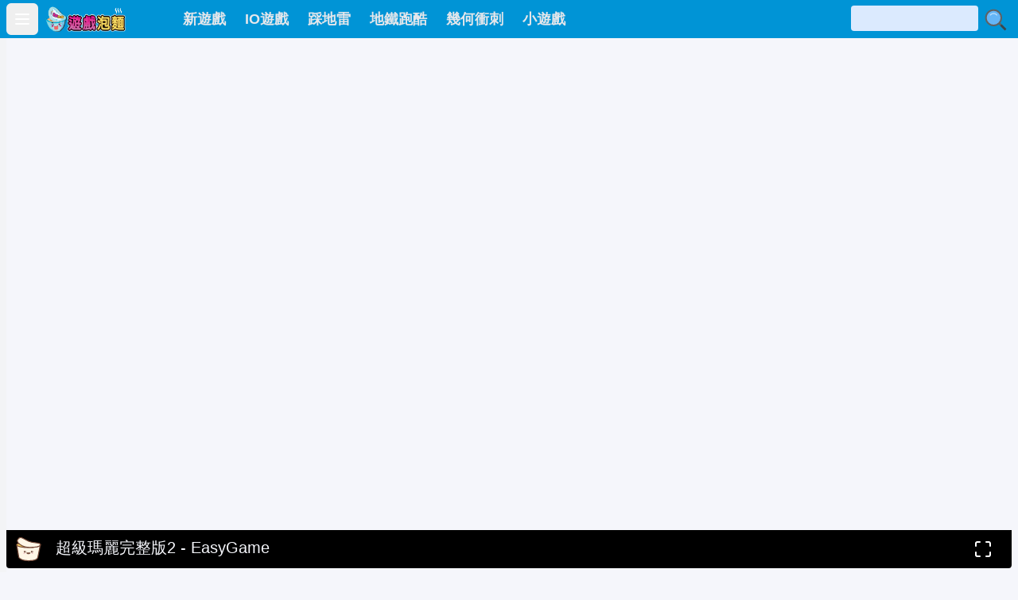

--- FILE ---
content_type: text/html;charset=UTF-8
request_url: https://easygame.tw/g609.html
body_size: 12249
content:
<!DOCTYPE html>
<html class=dark lang=zh-Hant prefix="og: http://ogp.me/ns# fb: http://ogp.me/ns/fb# article: http://ogp.me/ns/article#"><head><meta charset=UTF-8><title>超級瑪麗完整版2 - 免費遊戲線上玩 | 遊戲泡麵</title><meta http-equiv=X-UA-Compatible content="IE=edge"><link rel=icon href="https://a.easygame.tw/static/favicon.ico"><meta name=viewport content="width=device-width, initial-scale=1"><link rel=canonical href="https://easygame.tw/g609.html"><link rel=alternate hreflang=zh-Hans href="https://z.easygame.tw/g609.html"><link rel=alternate hreflang=zh-Hant href="https://easygame.tw/g609.html"><link rel=alternate hreflang=x-default href="https://easygame.tw/g609.html"><meta name=description content=本版本包含很多關卡唷，畫面也更加精美囉，遊戲裡面工有32個關卡，可以讓你玩到過癮手軟唷！><meta name=robots content=index,follow,max-image-preview:large><meta name=keywords content=超級瑪麗完整版2,小遊戲,免費遊戲,線上玩><meta property=og:title content="超級瑪麗完整版2 - 免費遊戲線上玩"><meta property=og:type content=game><meta property=og:url content="https://easygame.tw/g609.html"><meta property=og:description content=本版本包含很多關卡唷，畫面也更加精美囉，遊戲裡面工有32個關卡，可以讓你玩到過癮手軟唷！><meta property=og:site_name content=遊戲泡麵><meta property=og:ttl content=2592000><meta name=twitter:title content="超級瑪麗完整版2 - 免費遊戲線上玩 | 遊戲泡麵"><meta name=twitter:description content=本版本包含很多關卡唷，畫面也更加精美囉，遊戲裡面工有32個關卡，可以讓你玩到過癮手軟唷！><script defer src="https://a.easygame.tw/static/dist/app.min.js?tt=3mgmmco" type="78e3bbe65146f031a6873963-text/javascript"></script><link rel=stylesheet href="https://a.easygame.tw/static/app.min.css?tt=3mgmmco"><style>main img{margin:20px 0 20px 0;height:auto;width:100%;max-width:100%;display:block;}</style></head><body><nav class="bg-gray-800 top-0 z-50" id=navbar><div class=w-full><div class="relative flex items-center justify-between h-12 w-full pl-2"><div class="justify-start mr-2 flex items-center"><button class="text-white inline-flex items-center justify-center p-2 rounded-md text-gray-400 hover:text-white hover:bg-gray-700 focus:outline-none focus:ring-2 focus:ring-inset focus:ring-white" id=mobile-menu-btn type=button aria-controls=mobile-menu aria-expanded=false><span class=sr-only>Open main menu</span><svg class="block h-6 w-6" id=menu-svg xmlns="http://www.w3.org/2000/svg" fill=none viewbox="0 0 24 24" stroke-width=2 stroke=currentColor aria-hidden=true><path stroke-linecap=round stroke-linejoin=round d="M4 6h16M4 12h16M4 18h16"></path></svg><svg class="hidden h-6 w-6" id=menu-svg-outline xmlns="http://www.w3.org/2000/svg" fill=none viewbox="0 0 24 24" stroke-width=2 stroke=currentColor aria-hidden=true><path stroke-linecap=round stroke-linejoin=round d="M6 18L18 6M6 6l12 12"></path></svg></button></div><div class="flex-1 flex items-center sm:items-stretch justify-start pr-3 md:pr-0"><div class="flex-shrink-0 flex items-center"><a href="/" title=遊戲泡麵><img class=block style="width:102px; height:35px;" src="https://a.easygame.tw/static/logo.png" alt=遊戲泡麵></a></div><div class="hidden md:block md:ml-3 flex flex-1 pl-12"><div class="flex text-lg font-medium"><a class="text-gray-300 hover:bg-gray-700 hover:text-white px-3 py-3 rounded-md menu-link" href="/newest-games.html">新遊戲</a><a class="text-gray-300 hover:bg-gray-700 hover:text-white px-3 py-3 rounded-md menu-link" href="/io-games/">IO遊戲</a><a class="text-gray-300 hover:bg-gray-700 hover:text-white px-3 py-3 rounded-md menu-link" href="/t85745.html">踩地雷</a><a class="text-gray-300 hover:bg-gray-700 hover:text-white px-3 py-3 rounded-md menu-link" href="/t85740.html">地鐵跑酷</a><a class="text-gray-300 hover:bg-gray-700 hover:text-white px-3 py-3 rounded-md menu-link" href="/geometry-dash/">幾何衝刺</a><a class="text-gray-300 hover:bg-gray-700 hover:text-white px-3 py-3 rounded-md menu-link" title=小遊戲 href="https://tw.pigame.cc/" target=_blank>小遊戲</a></div></div></div><div class=pr-3>
 <form id=search-form action="/search"
       method=POST>
  <input
         class="inline-block w-32 sm:w-40 h-8 pl-1 rounded bg-blue-100"
         name=q id=q>
  <img class="inline-block w-8 h-8 cursor-pointer" src="https://a.easygame.tw/static/search.svg" alt=搜尋小遊戲 onclick="if (!window.__cfRLUnblockHandlers) return false; document.querySelector(&#39;#search-form&#39;).submit();" data-cf-modified-78e3bbe65146f031a6873963-="">
 </form>
</div></div></div><div class="sm:hidden hidden" id=mobile-menu><div class="px-2 pt-2 pb-3 space-y-1"><a class="text-gray-300 hover:bg-gray-700 hover:text-white block px-3 py-2 rounded-md text-base font-medium" href="/newest-games.html">新遊戲</a><a class="text-gray-300 hover:bg-gray-700 hover:text-white block px-3 py-2 rounded-md text-base font-medium" href="/io-games/">IO遊戲</a><a class="text-gray-300 hover:bg-gray-700 hover:text-white block px-3 py-2 rounded-md text-base font-medium" href="/t85745.html">踩地雷</a><a class="text-gray-300 hover:bg-gray-700 hover:text-white block px-3 py-2 rounded-md text-base font-medium" href="/t85740.html">地鐵跑酷</a><a class="text-gray-300 hover:bg-gray-700 hover:text-white block px-3 py-2 rounded-md text-base font-medium" href="/geometry-dash/">幾何衝刺</a><a class="text-gray-300 hover:bg-gray-700 hover:text-white block px-3 py-2 rounded-md text-base font-medium" href="https://tw.pigame.cc/">小遊戲</a></div></div></nav><div
     class="pl-2 bg-gray-100 h-screen fixed z-50 duration-500 transition-all w-[232px] -left-56 overflow-y-auto"
     id=main-menu>
 <h2 class="menu-title mt-3 mb-2 text-xl">遊戲選單</h2>
 <ul class="flex flex-wrap">
  <li><a href="/newest-games.html"><span>新遊戲</span></a>
  <li><a href="/t85740.html">地鐵跑酷</a>
  <li><a href="/t42.html">賽車遊戲</a>
  <li><a href="/geometry-dash/">幾何衝刺</a>
  <li><a href="/t66.html">連連看</a>
  <li><a href="/io-games/">IO遊戲</a>
  <li><a href="/t47055.html">美少女遊戲</a>
  <li><a href="/槍戰遊戲/">槍戰遊戲</a>
  <li><a href="/t192.html">拳皇遊戲</a>
  <li><a href="/t85745.html">踩地雷</a>
  <li><a href="/t10.html">雙人遊戲</a>
  <li><a href="/t186.html">消消樂</a>
  <li><a href="/t15848.html">瑪莉歐遊戲</a>
  <li><a href="/t4518.html">無敵版</a>
  <li><a href="/t189.html">阿Sue</a>
  <li><a href="/t57.html">女生遊戲</a>
  <li><a href="/t12040.html">三國遊戲</a>
  <li><a href="/t139.html">益智遊戲</a>
  <li><a href="/t14494.html">植物大戰殭屍</a>
  <li><a href="/經營遊戲/">經營遊戲</a>
  <li><a href="/google/">Google 小遊戲</a>
  <li><a href="/t117.html">格鬥遊戲</a>
  <li><a href="/t47705.html">兒童遊戲</a>
  <li><a href="/t194.html">射擊遊戲</a>
  <li><a href="/t144.html">哆啦a夢</a>
  <li><a href="/rpg/">RPG</a>
  <li><a href="/t85844.html">Roblox</a>
  <li><a href="/t37.html">神奇寶貝</a>
  <li><a href="/t43451.html">發洩遊戲</a>
  <li><a href="/t5340.html">動作遊戲</a>
  <li><a href="/t163.html">麻將</a>
  <li><a href="/t34030.html">巧虎遊戲</a>
  <li><a href="/t3773.html">單機遊戲</a>
  <li><a href="/t85928.html">美吉</a>
  <li><a href="/t122.html">打字練習遊戲</a>
  <li><a href="/t2802.html">寵物連連看</a>
  <li><a href="/t152.html">棒球遊戲</a>
  <li><a href="/t85930.html">大頭妹</a>
  <li><a href="/t62250.html">塔防遊戲</a>
  <li><a href="/t40530.html">蟾蜍吐珠</a>
  <li><a href="/t2.html">爆爆王</a>
  <li><a href="/t73821.html">策略遊戲</a>
  <li><a href="/t401.html">遊戲桃</a>
  <li><a href="/t44061.html">恐龍遊戲</a>
  <li><a href="/t26298.html">動漫遊戲</a>
  <li><a href="/t128.html">俄羅斯方塊</a>
  <li><a href="/t42876.html">休閒遊戲</a>
  <li><a href="/t85717.html">龍遊戲</a>
  <li><a href="/t85739.html">節奏盒子</a>
  <li><a href="/t113.html">運動</a>
  <li><a href="/t141.html">大富翁</a>
  <li><a href="/t36.html">海綿寶寶</a>
  <li><a href="/t75407.html">老爹遊戲</a>
  <li><a href="/t193.html">火柴人</a>
  <li><a href="/t85132.html">女傭遊戲</a>
  <li><a href="/t27.html">楓之谷</a>
  <li><a href="/t138.html">戀愛遊戲</a>
  <li><a href="/t198.html">憤怒鳥遊戲</a>
  <li><a href="/t85931.html">吐司狗</a>
  <li><a href="/t44086.html">恐怖遊戲</a>
  <li><a href="/t157.html">七龍珠</a>
  <li><a href="/t54246.html">對戰遊戲</a>
  <li><a href="/t41775.html">冒險王</a>
  <li><a href="/t440.html">小二館</a>
  <li><a href="/t44715.html">電眼美女</a>
  <li><a href="/t85743.html">超級瑪麗</a>
  <li><a href="/t85927.html">煮泡麵遊戲</a>
  <li><a href="/t43776.html">惡整遊戲</a>
  <li><a href="/t131.html">越南大戰</a>
  <li><a href="/t67887.html">航海王</a>
  <li><a href="/t58.html">Ben 10遊戲</a>
  <li><a href="/t85935.html">惡魔女孩</a>
  <li><a href="/t148.html">音速小子</a>
  <li><a href="/t85708.html">跑酷遊戲</a>
  <li><a href="/t132.html">換裝遊戲</a>
  <li><a href="/t52846.html">電流急急棒遊戲</a>
  <li><a href="/t265.html">閃客快打</a>
  <li><a href="/t52269.html">小朋友齊打交</a>
  <li><a href="/t21.html">變形金剛</a>
  <li><a href="/t146.html">大老二</a>
  <li><a href="/t51874.html">男生遊戲</a>
  <li><a href="/t61634.html">蠟筆小新遊戲</a>
  <li><a href="/t2964.html">摸摸耳小遊戲</a>
  <li><a href="/t197.html">喜羊羊與灰太狼小遊戲</a>
  <li><a href="/t165.html">冒險遊戲</a>
  <li><a href="/t64547.html">做菜遊戲</a>
  <li><a href="/t26098.html">Dora 遊戲</a>
  <li><a href="/t127.html">籃球遊戲</a>
  <li><a href="/t3790.html">史萊姆好玩遊戲區</a>
  <li><a href="/t133.html">心理測驗</a>
  <li><a href="/t85720.html">沙盒遊戲</a>
  <li><a href="/t40255.html">性感海灘</a>
  <li><a href="/t85716.html">魔法遊戲</a>
  <li><a href="/t46905.html">美少女戰士</a>
  <li><a href="/t222.html">我的遊戲口袋</a>
  <li><a href="/t23717.html">暗棋遊戲</a>
  <li><a href="/t23467.html">圍棋</a>
  <li><a href="/t56803.html">森林冰火人</a>
  <li><a href="/t170.html">殭屍</a>
 </ul>
 <p
    class="menu-title mb-20 w-full text-right pr-3"><a href="/game-menu-list.html">更多分類</a>
</div><div class="w-full pt-0 px-0 md:px-2"><div class="px-0 mx-0 tablet-v:mx-4 tablet-h:mx-8"><div>
 <div class="flex justify-center">
  <div class=w-full>
   <div
        class="block mx-auto h-[64vh] md:h-[72vh] lg:h-[86vh]"
        id=gameFrameWrap>
    <iframe class="lazy w-full"
            sandbox="allow-pointer-lock allow-same-origin allow-scripts allow-modals allow-accelerometer devicemotion"
            id=gameFrame name=gameFrame
            style=height:100%; scrolling=no
            frameborder=0 webkit-playsinline=true
            seamless
            allow="autoplay accelerometer devicemotion"
            allowfullscreen
            webkitallowfullscreen=true
            mozallowfullscreen=true
            msallowfullscreen=true
            data-src="/game/609/play"></iframe>
   </div>
   <div
        class="bg-black h-12 rounded-b mx-auto flex w-full">
    <div class="flex-1 my-auto">
     <img class="inline m-0 ml-3 h-8 w-8"
          alt=遊戲泡麵小遊戲
          src="https://a.easygame.tw/static/logo.svg">
     <h2
         class="inline pl-3 text-xl font-medium text-primary">超級瑪麗完整版2<span
      class="hidden md:inline"> - EasyGame</span></h2>
    </div>
    <div class="flex my-3 text-right mr-6 h-8">
     <span class=cursor-pointer id=f-screen-btn><svg xmlns="http://www.w3.org/2000/svg" width="24" height="24" viewBox="0 0 24 24" fill="none" stroke="#FFFFFF" stroke-width="2" stroke-linecap="round" stroke-linejoin="round" class="feather feather-maximize"><path d="M8 3H5a2 2 0 0 0-2 2v3m18 0V5a2 2 0 0 0-2-2h-3m0 18h3a2 2 0 0 0 2-2v-3M3 16v3a2 2 0 0 0 2 2h3"></path></svg></span>
    </div>
   </div>
   <div class="w-full mt-1 text-center">
    <span class=tag><a href="/t98.html" title=wii>#wii</a></span><span class=tag><a
     href="/io-games/" title=IO遊戲>#IO</a></span><span class=tag><a href="/t32412.html"
     title=Flash小遊戲>#Flash</a></span><span class=tag><a href="/t15848.html"
     title=瑪莉歐遊戲>#瑪莉歐</a></span><span class="tag hidden lg:inline-block"><a
     href="/t85743.html" title=超級瑪麗>#超級瑪麗</a></span><span
    class="tag hidden lg:inline-block"><a href="/t77286.html" title=超任遊戲>#超任</a></span>
   </div>
   <div class="most-related-games my-3">
    <div
         class="grid gap-2 md:gap-x-4 grid-cols-[repeat(auto-fit,_162px)] place-content-center grid-flow-dense justify-center justify-items-center">
     <div>
      <a href="/g1869.html">
       <div
            class="w-[139px] h-[139px] md:w-[160px] md:h-[160px] aspect-square">
        <img
             class="w-full h-full object-cover object-center rounded-xl"
             alt=瑪莉貓免費小遊戲 loading=lazy
             src="https://a.easygame.tw/static/thumb/168x128/icon/1869.avif">
       </div>
       <p
          class="w-[139px] pt-2 leading-tight text-base text-center whitespace-nowrap text-ellipsis overflow-hidden lg:whitespace-normal lg:overflow-visible">
        瑪莉貓
      </a>
     </div>
     <div>
      <a href="/g5166.html">
       <div
            class="w-[139px] h-[139px] md:w-[160px] md:h-[160px] aspect-square">
        <img
             class="w-full h-full object-cover object-center rounded-xl"
             alt=碧姬公主大冒險免費小遊戲
             src="https://a.easygame.tw/static/thumb/168x128/icon/5166.avif">
       </div>
       <p
          class="w-[139px] pt-2 leading-tight text-base text-center whitespace-nowrap text-ellipsis overflow-hidden lg:whitespace-normal lg:overflow-visible">
        碧姬公主大冒險
      </a>
     </div>
     <div>
      <a href="/g5139.html">
       <div
            class="w-[139px] h-[139px] md:w-[160px] md:h-[160px] aspect-square">
        <img
             class="w-full h-full object-cover object-center rounded-xl"
             alt=瑪利歐賽車雙人版免費小遊戲
             src="https://a.easygame.tw/static/thumb/168x128/icon/5139.avif">
       </div>
       <p
          class="w-[139px] pt-2 leading-tight text-base text-center whitespace-nowrap text-ellipsis overflow-hidden lg:whitespace-normal lg:overflow-visible">
        瑪利歐賽車雙人版
      </a>
     </div>
     <div>
      <a href="/g5176.html">
       <div
            class="w-[139px] h-[139px] md:w-[160px] md:h-[160px] aspect-square">
        <img
             class="w-full h-full object-cover object-center rounded-xl"
             alt=超級瑪利歐兄弟2免費小遊戲
             src="https://a.easygame.tw/static/thumb/168x128/icon/5176.avif">
       </div>
       <p
          class="w-[139px] pt-2 leading-tight text-base text-center whitespace-nowrap text-ellipsis overflow-hidden lg:whitespace-normal lg:overflow-visible">
        超級瑪利歐兄弟2
      </a>
     </div>
     <div>
      <a href="/g5175.html">
       <div
            class="w-[139px] h-[139px] md:w-[160px] md:h-[160px] aspect-square">
        <img
             class="w-full h-full object-cover object-center rounded-xl"
             alt=瑪利歐兄弟3：試玩版免費小遊戲
             src="https://a.easygame.tw/static/thumb/168x128/icon/5175.avif">
       </div>
       <p
          class="w-[139px] pt-2 leading-tight text-base text-center whitespace-nowrap text-ellipsis overflow-hidden lg:whitespace-normal lg:overflow-visible">
        瑪利歐兄弟3：試玩版
      </a>
     </div>
     <div>
      <a href="/g5156.html">
       <div
            class="w-[139px] h-[139px] md:w-[160px] md:h-[160px] aspect-square">
        <img
             class="w-full h-full object-cover object-center rounded-xl"
             alt=陽光瑪利歐：找找看2免費小遊戲
             src="https://a.easygame.tw/static/thumb/168x128/icon/5156.avif">
       </div>
       <p
          class="w-[139px] pt-2 leading-tight text-base text-center whitespace-nowrap text-ellipsis overflow-hidden lg:whitespace-normal lg:overflow-visible">
        陽光瑪利歐：找找看2
      </a>
     </div>
     <div>
      <a href="/g5212.html">
       <div
            class="w-[139px] h-[139px] md:w-[160px] md:h-[160px] aspect-square">
        <img
             class="w-full h-full object-cover object-center rounded-xl"
             alt=瑪利歐兄弟FLASH3.0免費小遊戲
             src="https://a.easygame.tw/static/thumb/168x128/icon/5212.avif">
       </div>
       <p
          class="w-[139px] pt-2 leading-tight text-base text-center whitespace-nowrap text-ellipsis overflow-hidden lg:whitespace-normal lg:overflow-visible">
        瑪利歐兄弟FLASH3.0
      </a>
     </div>
     <div>
      <a href="/g5192.html">
       <div
            class="w-[139px] h-[139px] md:w-[160px] md:h-[160px] aspect-square">
        <img
             class="w-full h-full object-cover object-center rounded-xl"
             alt=金牌瑪莉2免費小遊戲
             src="https://a.easygame.tw/static/thumb/168x128/icon/5192.avif">
       </div>
       <p
          class="w-[139px] pt-2 leading-tight text-base text-center whitespace-nowrap text-ellipsis overflow-hidden lg:whitespace-normal lg:overflow-visible">
        金牌瑪莉2
      </a>
     </div>
     <div>
      <a href="/g5147.html">
       <div
            class="w-[139px] h-[139px] md:w-[160px] md:h-[160px] aspect-square">
        <img
             class="w-full h-full object-cover object-center rounded-xl"
             alt=瑪利歐金幣擂台coins免費小遊戲
             src="https://a.easygame.tw/static/thumb/168x128/icon/5147.avif">
       </div>
       <p
          class="w-[139px] pt-2 leading-tight text-base text-center whitespace-nowrap text-ellipsis overflow-hidden lg:whitespace-normal lg:overflow-visible">
        瑪利歐金幣擂台coins
      </a>
     </div>
     <div>
      <a href="/g5026.html">
       <div
            class="w-[139px] h-[139px] md:w-[160px] md:h-[160px] aspect-square">
        <img
             class="w-full h-full object-cover object-center rounded-xl"
             alt="音速小子勇闖瑪莉歐世界 2免費小遊戲"
             src="https://a.easygame.tw/static/thumb/168x128/icon/5026.avif">
       </div>
       <p
          class="w-[139px] pt-2 leading-tight text-base text-center whitespace-nowrap text-ellipsis overflow-hidden lg:whitespace-normal lg:overflow-visible">
        音速小子勇闖瑪莉歐世界 2
      </a>
     </div>
     <div>
      <a href="/g5211.html">
       <div
            class="w-[139px] h-[139px] md:w-[160px] md:h-[160px] aspect-square">
        <img
             class="w-full h-full object-cover object-center rounded-xl"
             alt=瑪利歐：拯救奇諾比奧免費小遊戲
             src="https://a.easygame.tw/static/thumb/168x128/icon/5211.avif">
       </div>
       <p
          class="w-[139px] pt-2 leading-tight text-base text-center whitespace-nowrap text-ellipsis overflow-hidden lg:whitespace-normal lg:overflow-visible">
        瑪利歐：拯救奇諾比奧
      </a>
     </div>
     <div>
      <a href="/g5184.html">
       <div
            class="w-[139px] h-[139px] md:w-[160px] md:h-[160px] aspect-square">
        <img
             class="w-full h-full object-cover object-center rounded-xl"
             alt=瑪利歐爆爆王：雙人版免費小遊戲
             src="https://a.easygame.tw/static/thumb/168x128/icon/5184.avif">
       </div>
       <p
          class="w-[139px] pt-2 leading-tight text-base text-center whitespace-nowrap text-ellipsis overflow-hidden lg:whitespace-normal lg:overflow-visible">
        瑪利歐爆爆王：雙人版
      </a>
     </div>
     <div>
      <a href="/g5173.html">
       <div
            class="w-[139px] h-[139px] md:w-[160px] md:h-[160px] aspect-square">
        <img
             class="w-full h-full object-cover object-center rounded-xl"
             alt=瑪利歐幽靈城堡免費小遊戲
             src="https://a.easygame.tw/static/thumb/168x128/icon/5173.avif">
       </div>
       <p
          class="w-[139px] pt-2 leading-tight text-base text-center whitespace-nowrap text-ellipsis overflow-hidden lg:whitespace-normal lg:overflow-visible">
        瑪利歐幽靈城堡
      </a>
     </div>
     <div>
      <a href="/g808.html">
       <div
            class="w-[139px] h-[139px] md:w-[160px] md:h-[160px] aspect-square">
        <img
             class="w-full h-full object-cover object-center rounded-xl"
             alt=馬力歐之公主冒險記免費小遊戲
             src="https://a.easygame.tw/static/thumb/168x128/icon/808.avif">
       </div>
       <p
          class="w-[139px] pt-2 leading-tight text-base text-center whitespace-nowrap text-ellipsis overflow-hidden lg:whitespace-normal lg:overflow-visible">
        馬力歐之公主冒險記
      </a>
     </div>
     <div>
      <a href="/g5202.html">
       <div
            class="w-[139px] h-[139px] md:w-[160px] md:h-[160px] aspect-square">
        <img
             class="w-full h-full object-cover object-center rounded-xl"
             alt=瑪莉歐下樓梯免費小遊戲
             src="https://a.easygame.tw/static/thumb/168x128/icon/5202.avif">
       </div>
       <p
          class="w-[139px] pt-2 leading-tight text-base text-center whitespace-nowrap text-ellipsis overflow-hidden lg:whitespace-normal lg:overflow-visible">
        瑪莉歐下樓梯
      </a>
     </div>
     <div>
      <a href="/g5201.html">
       <div
            class="w-[139px] h-[139px] md:w-[160px] md:h-[160px] aspect-square">
        <img
             class="w-full h-full object-cover object-center rounded-xl"
             alt=3D瑪利歐爆爆王免費小遊戲
             src="https://a.easygame.tw/static/thumb/168x128/icon/5201.avif">
       </div>
       <p
          class="w-[139px] pt-2 leading-tight text-base text-center whitespace-nowrap text-ellipsis overflow-hidden lg:whitespace-normal lg:overflow-visible">
        3D瑪利歐爆爆王
      </a>
     </div>
     <div>
      <a href="/g5197.html">
       <div
            class="w-[139px] h-[139px] md:w-[160px] md:h-[160px] aspect-square">
        <img
             class="w-full h-full object-cover object-center rounded-xl"
             alt=悟空vs瑪莉歐：搞笑動畫免費小遊戲
             src="https://a.easygame.tw/static/thumb/168x128/icon/5197.avif">
       </div>
       <p
          class="w-[139px] pt-2 leading-tight text-base text-center whitespace-nowrap text-ellipsis overflow-hidden lg:whitespace-normal lg:overflow-visible">
        悟空vs瑪莉歐：搞笑動畫
      </a>
     </div>
     <div>
      <a href="/g5187.html">
       <div
            class="w-[139px] h-[139px] md:w-[160px] md:h-[160px] aspect-square">
        <img
             class="w-full h-full object-cover object-center rounded-xl"
             alt=瑪利歐之星爭奪2：幽靈島免費小遊戲
             src="https://a.easygame.tw/static/thumb/168x128/icon/5187.avif">
       </div>
       <p
          class="w-[139px] pt-2 leading-tight text-base text-center whitespace-nowrap text-ellipsis overflow-hidden lg:whitespace-normal lg:overflow-visible">
        瑪利歐之星爭奪2：幽靈島
      </a>
     </div>
     <div>
      <a href="/g5172.html">
       <div
            class="w-[139px] h-[139px] md:w-[160px] md:h-[160px] aspect-square">
        <img
             class="w-full h-full object-cover object-center rounded-xl"
             alt=超級瑪利歐：飛船冒險免費小遊戲
             src="https://a.easygame.tw/static/thumb/168x128/icon/5172.avif">
       </div>
       <p
          class="w-[139px] pt-2 leading-tight text-base text-center whitespace-nowrap text-ellipsis overflow-hidden lg:whitespace-normal lg:overflow-visible">
        超級瑪利歐：飛船冒險
      </a>
     </div>
     <div>
      <a href="/g5165.html">
       <div
            class="w-[139px] h-[139px] md:w-[160px] md:h-[160px] aspect-square">
        <img
             class="w-full h-full object-cover object-center rounded-xl"
             alt=超級瑪利歐：天空冒險免費小遊戲
             src="https://a.easygame.tw/static/thumb/168x128/icon/5165.avif">
       </div>
       <p
          class="w-[139px] pt-2 leading-tight text-base text-center whitespace-nowrap text-ellipsis overflow-hidden lg:whitespace-normal lg:overflow-visible">
        超級瑪利歐：天空冒險
      </a>
     </div>
     <div>
      <a href="/g5160.html">
       <div
            class="w-[139px] h-[139px] md:w-[160px] md:h-[160px] aspect-square">
        <img
             class="w-full h-full object-cover object-center rounded-xl"
             alt=瑪利歐越野摩托車2免費小遊戲
             src="https://a.easygame.tw/static/thumb/168x128/icon/5160.avif">
       </div>
       <p
          class="w-[139px] pt-2 leading-tight text-base text-center whitespace-nowrap text-ellipsis overflow-hidden lg:whitespace-normal lg:overflow-visible">
        瑪利歐越野摩托車2
      </a>
     </div>
    </div>
   </div>
  </div>
 </div>
 <div class=clear-both></div>
</div><div class="flex flex-flow flex-wrap py-0"><main class="w-full pt-1 px-2 lg:flex-1"><div class="cbox mt-6 lg:mt-0 content-md"><h2 class=cbox-head>超級瑪麗完整版2怎麼操作?</h2><div class=cbox-body>鍵盤方向鍵控制方向，
空格鍵暫停
「A」鍵　跳躍
「S」鍵　(加速)
「S」鍵　抓住烏龜的殼子</div></div><div class="cbox mt-6"><h2 class=cbox-head>超級瑪麗完整版2的相關遊戲</h2><div class=cbox-body-games><div><div class=mt-3><div class="grid gap-2 md:gap-x-4 grid-cols-[repeat(auto-fit,_162px)] place-content-center grid-flow-dense justify-center justify-items-center"><div><a href="/g6028.html"><div class="w-[139px] h-[139px] md:w-[160px] md:h-[160px] aspect-square"><img class="w-full h-full object-cover object-center rounded-xl" alt=超級對戰免費小遊戲 loading=lazy src="https://a.easygame.tw/static/thumb/168x128/icon/6028.avif"></div><p class="w-[139px] pt-2 leading-tight text-base text-center whitespace-nowrap text-ellipsis overflow-hidden lg:whitespace-normal lg:overflow-visible">超級對戰</p></a></div><div><a href="/g5826.html"><div class="w-[139px] h-[139px] md:w-[160px] md:h-[160px] aspect-square"><img class="w-full h-full object-cover object-center rounded-xl" alt=超級方塊免費小遊戲 src="https://a.easygame.tw/static/thumb/168x128/icon/5826.avif"></div><p class="w-[139px] pt-2 leading-tight text-base text-center whitespace-nowrap text-ellipsis overflow-hidden lg:whitespace-normal lg:overflow-visible">超級方塊</p></a></div><div><a href="/g5801.html"><div class="w-[139px] h-[139px] md:w-[160px] md:h-[160px] aspect-square"><img class="w-full h-full object-cover object-center rounded-xl" alt=機械迷城完整中文版免費小遊戲 src="https://a.easygame.tw/static/thumb/168x128/icon/5801.avif"></div><p class="w-[139px] pt-2 leading-tight text-base text-center whitespace-nowrap text-ellipsis overflow-hidden lg:whitespace-normal lg:overflow-visible">機械迷城完整中文版</p></a></div><div><a href="/g5696.html"><div class="w-[139px] h-[139px] md:w-[160px] md:h-[160px] aspect-square"><img class="w-full h-full object-cover object-center rounded-xl" alt=超級跑酷免費小遊戲 src="https://a.easygame.tw/static/thumb/168x128/icon/5696.avif"></div><p class="w-[139px] pt-2 leading-tight text-base text-center whitespace-nowrap text-ellipsis overflow-hidden lg:whitespace-normal lg:overflow-visible">超級跑酷</p></a></div><div><a href="/g5672.html"><div class="w-[139px] h-[139px] md:w-[160px] md:h-[160px] aspect-square"><img class="w-full h-full object-cover object-center rounded-xl" alt=米拉奇戰記：超級版免費小遊戲 src="https://a.easygame.tw/static/thumb/168x128/icon/5672.avif"></div><p class="w-[139px] pt-2 leading-tight text-base text-center whitespace-nowrap text-ellipsis overflow-hidden lg:whitespace-normal lg:overflow-visible">米拉奇戰記：超級版</p></a></div><div><a href="/g5510.html"><div class="w-[139px] h-[139px] md:w-[160px] md:h-[160px] aspect-square"><img class="w-full h-full object-cover object-center rounded-xl" alt=皮卡丘打排球：超級AI版免費小遊戲 src="https://a.easygame.tw/static/thumb/168x128/icon/5510.avif"></div><p class="w-[139px] pt-2 leading-tight text-base text-center whitespace-nowrap text-ellipsis overflow-hidden lg:whitespace-normal lg:overflow-visible">皮卡丘打排球：超級AI版</p></a></div><div><a href="/g5266.html"><div class="w-[139px] h-[139px] md:w-[160px] md:h-[160px] aspect-square"><img class="w-full h-full object-cover object-center rounded-xl" alt=卡比之星超級版免費小遊戲 src="https://a.easygame.tw/static/thumb/168x128/icon/5266.avif"></div><p class="w-[139px] pt-2 leading-tight text-base text-center whitespace-nowrap text-ellipsis overflow-hidden lg:whitespace-normal lg:overflow-visible">卡比之星超級版</p></a></div><div><a href="/g5263.html"><div class="w-[139px] h-[139px] md:w-[160px] md:h-[160px] aspect-square"><img class="w-full h-full object-cover object-center rounded-xl" alt=超級卡比之星免費小遊戲 src="https://a.easygame.tw/static/thumb/168x128/icon/5263.avif"></div><p class="w-[139px] pt-2 leading-tight text-base text-center whitespace-nowrap text-ellipsis overflow-hidden lg:whitespace-normal lg:overflow-visible">超級卡比之星</p></a></div><div><a href="/g5249.html"><div class="w-[139px] h-[139px] md:w-[160px] md:h-[160px] aspect-square"><img class="w-full h-full object-cover object-center rounded-xl" alt=超級熱血躲避球雙人版免費小遊戲 src="https://a.easygame.tw/static/thumb/168x128/icon/5249.avif"></div><p class="w-[139px] pt-2 leading-tight text-base text-center whitespace-nowrap text-ellipsis overflow-hidden lg:whitespace-normal lg:overflow-visible">超級熱血躲避球雙人版</p></a></div><div><a href="/g5210.html"><div class="w-[139px] h-[139px] md:w-[160px] md:h-[160px] aspect-square"><img class="w-full h-full object-cover object-center rounded-xl" alt=超級瑪利歐：星星爭奪戰免費小遊戲 src="https://a.easygame.tw/static/thumb/168x128/icon/5210.avif"></div><p class="w-[139px] pt-2 leading-tight text-base text-center whitespace-nowrap text-ellipsis overflow-hidden lg:whitespace-normal lg:overflow-visible">超級瑪利歐：星星爭奪戰</p></a></div><div><a href="/g5206.html"><div class="w-[139px] h-[139px] md:w-[160px] md:h-[160px] aspect-square"><img class="w-full h-full object-cover object-center rounded-xl" alt=超級瑪利歐a1免費小遊戲 src="https://a.easygame.tw/static/thumb/168x128/icon/5206.avif"></div><p class="w-[139px] pt-2 leading-tight text-base text-center whitespace-nowrap text-ellipsis overflow-hidden lg:whitespace-normal lg:overflow-visible">超級瑪利歐a1</p></a></div><div><a href="/g5204.html"><div class="w-[139px] h-[139px] md:w-[160px] md:h-[160px] aspect-square"><img class="w-full h-full object-cover object-center rounded-xl" alt=超級瑪利歐世界2009免費小遊戲 src="https://a.easygame.tw/static/thumb/168x128/icon/5204.avif"></div><p class="w-[139px] pt-2 leading-tight text-base text-center whitespace-nowrap text-ellipsis overflow-hidden lg:whitespace-normal lg:overflow-visible">超級瑪利歐世界2009</p></a></div><div><a href="/g5203.html"><div class="w-[139px] h-[139px] md:w-[160px] md:h-[160px] aspect-square"><img class="w-full h-full object-cover object-center rounded-xl" alt=新超級瑪利歐nmf免費小遊戲 src="https://a.easygame.tw/static/thumb/168x128/icon/5203.avif"></div><p class="w-[139px] pt-2 leading-tight text-base text-center whitespace-nowrap text-ellipsis overflow-hidden lg:whitespace-normal lg:overflow-visible">新超級瑪利歐nmf</p></a></div><div><a href="/g5199.html"><div class="w-[139px] h-[139px] md:w-[160px] md:h-[160px] aspect-square"><img class="w-full h-full object-cover object-center rounded-xl" alt="超級瑪莉Flash 4免費小遊戲" src="https://a.easygame.tw/static/thumb/168x128/icon/5199.avif"></div><p class="w-[139px] pt-2 leading-tight text-base text-center whitespace-nowrap text-ellipsis overflow-hidden lg:whitespace-normal lg:overflow-visible">超級瑪莉Flash 4</p></a></div><div><a href="/g5195.html"><div class="w-[139px] h-[139px] md:w-[160px] md:h-[160px] aspect-square"><img class="w-full h-full object-cover object-center rounded-xl" alt=超級瑪利歐64上樓梯免費小遊戲 src="https://a.easygame.tw/static/thumb/168x128/icon/5195.avif"></div><p class="w-[139px] pt-2 leading-tight text-base text-center whitespace-nowrap text-ellipsis overflow-hidden lg:whitespace-normal lg:overflow-visible">超級瑪利歐64上樓梯</p></a></div><div><a href="/g5194.html"><div class="w-[139px] h-[139px] md:w-[160px] md:h-[160px] aspect-square"><img class="w-full h-full object-cover object-center rounded-xl" alt=超級瑪利歐上樓梯免費小遊戲 src="https://a.easygame.tw/static/thumb/168x128/icon/5194.avif"></div><p class="w-[139px] pt-2 leading-tight text-base text-center whitespace-nowrap text-ellipsis overflow-hidden lg:whitespace-normal lg:overflow-visible">超級瑪利歐上樓梯</p></a></div><div><a href="/g5190.html"><div class="w-[139px] h-[139px] md:w-[160px] md:h-[160px] aspect-square"><img class="w-full h-full object-cover object-center rounded-xl" alt=2010經典超級瑪莉免費小遊戲 src="https://a.easygame.tw/static/thumb/168x128/icon/5190.avif"></div><p class="w-[139px] pt-2 leading-tight text-base text-center whitespace-nowrap text-ellipsis overflow-hidden lg:whitespace-normal lg:overflow-visible">2010經典超級瑪莉</p></a></div><div><a href="/g5189.html"><div class="w-[139px] h-[139px] md:w-[160px] md:h-[160px] aspect-square"><img class="w-full h-full object-cover object-center rounded-xl" alt=超級瑪莉免費小遊戲 src="https://a.easygame.tw/static/thumb/168x128/icon/5189.avif"></div><p class="w-[139px] pt-2 leading-tight text-base text-center whitespace-nowrap text-ellipsis overflow-hidden lg:whitespace-normal lg:overflow-visible">超級瑪莉</p></a></div><div><a href="/g5188.html"><div class="w-[139px] h-[139px] md:w-[160px] md:h-[160px] aspect-square"><img class="w-full h-full object-cover object-center rounded-xl" alt=超級瑪莉3無敵版免費小遊戲 src="https://a.easygame.tw/static/thumb/168x128/icon/5188.avif"></div><p class="w-[139px] pt-2 leading-tight text-base text-center whitespace-nowrap text-ellipsis overflow-hidden lg:whitespace-normal lg:overflow-visible">超級瑪莉3無敵版</p></a></div><div><a href="/g5186.html"><div class="w-[139px] h-[139px] md:w-[160px] md:h-[160px] aspect-square"><img class="w-full h-full object-cover object-center rounded-xl" alt=超級瑪莉jeux：神秘埃及免費小遊戲 src="https://a.easygame.tw/static/thumb/168x128/icon/5186.avif"></div><p class="w-[139px] pt-2 leading-tight text-base text-center whitespace-nowrap text-ellipsis overflow-hidden lg:whitespace-normal lg:overflow-visible">超級瑪莉jeux：神秘埃及</p></a></div><div><a href="/g5185.html"><div class="w-[139px] h-[139px] md:w-[160px] md:h-[160px] aspect-square"><img class="w-full h-full object-cover object-center rounded-xl" alt=超級瑪莉歐63免費小遊戲 src="https://a.easygame.tw/static/thumb/168x128/icon/5185.avif"></div><p class="w-[139px] pt-2 leading-tight text-base text-center whitespace-nowrap text-ellipsis overflow-hidden lg:whitespace-normal lg:overflow-visible">超級瑪莉歐63</p></a></div><div><a href="/g5183.html"><div class="w-[139px] h-[139px] md:w-[160px] md:h-[160px] aspect-square"><img class="w-full h-full object-cover object-center rounded-xl" alt=超級瑪利歐世界中文版免費小遊戲 src="https://a.easygame.tw/static/thumb/168x128/icon/5183.avif"></div><p class="w-[139px] pt-2 leading-tight text-base text-center whitespace-nowrap text-ellipsis overflow-hidden lg:whitespace-normal lg:overflow-visible">超級瑪利歐世界中文版</p></a></div><div><a href="/g5182.html"><div class="w-[139px] h-[139px] md:w-[160px] md:h-[160px] aspect-square"><img class="w-full h-full object-cover object-center rounded-xl" alt=超級瑪利歐3：星星爭奪免費小遊戲 src="https://a.easygame.tw/static/thumb/168x128/icon/5182.avif"></div><p class="w-[139px] pt-2 leading-tight text-base text-center whitespace-nowrap text-ellipsis overflow-hidden lg:whitespace-normal lg:overflow-visible">超級瑪利歐3：星星爭奪</p></a></div><div><a href="/g5181.html"><div class="w-[139px] h-[139px] md:w-[160px] md:h-[160px] aspect-square"><img class="w-full h-full object-cover object-center rounded-xl" alt=超級瑪利歐兄弟：失落的關卡免費小遊戲 src="https://a.easygame.tw/static/thumb/168x128/icon/5181.avif"></div><p class="w-[139px] pt-2 leading-tight text-base text-center whitespace-nowrap text-ellipsis overflow-hidden lg:whitespace-normal lg:overflow-visible">超級瑪利歐兄弟：失落的關卡</p></a></div><div><a href="/g5178.html"><div class="w-[139px] h-[139px] md:w-[160px] md:h-[160px] aspect-square"><img class="w-full h-full object-cover object-center rounded-xl" alt=超級瑪莉歐賽車A中文版免費小遊戲 src="https://a.easygame.tw/static/thumb/168x128/icon/5178.avif"></div><p class="w-[139px] pt-2 leading-tight text-base text-center whitespace-nowrap text-ellipsis overflow-hidden lg:whitespace-normal lg:overflow-visible">超級瑪莉歐賽車A中文版</p></a></div><div><a href="/g5176.html"><div class="w-[139px] h-[139px] md:w-[160px] md:h-[160px] aspect-square"><img class="w-full h-full object-cover object-center rounded-xl" alt=超級瑪利歐兄弟2免費小遊戲 src="https://a.easygame.tw/static/thumb/168x128/icon/5176.avif"></div><p class="w-[139px] pt-2 leading-tight text-base text-center whitespace-nowrap text-ellipsis overflow-hidden lg:whitespace-normal lg:overflow-visible">超級瑪利歐兄弟2</p></a></div><div><a href="/g5172.html"><div class="w-[139px] h-[139px] md:w-[160px] md:h-[160px] aspect-square"><img class="w-full h-full object-cover object-center rounded-xl" alt=超級瑪利歐：飛船冒險免費小遊戲 src="https://a.easygame.tw/static/thumb/168x128/icon/5172.avif"></div><p class="w-[139px] pt-2 leading-tight text-base text-center whitespace-nowrap text-ellipsis overflow-hidden lg:whitespace-normal lg:overflow-visible">超級瑪利歐：飛船冒險</p></a></div><div><a href="/g5170.html"><div class="w-[139px] h-[139px] md:w-[160px] md:h-[160px] aspect-square"><img class="w-full h-full object-cover object-center rounded-xl" alt=超級瑪利歐上樓梯2免費小遊戲 src="https://a.easygame.tw/static/thumb/168x128/icon/5170.avif"></div><p class="w-[139px] pt-2 leading-tight text-base text-center whitespace-nowrap text-ellipsis overflow-hidden lg:whitespace-normal lg:overflow-visible">超級瑪利歐上樓梯2</p></a></div><div><a href="/g5169.html"><div class="w-[139px] h-[139px] md:w-[160px] md:h-[160px] aspect-square"><img class="w-full h-full object-cover object-center rounded-xl" alt=超級瑪利歐大亂鬥免費小遊戲 src="https://a.easygame.tw/static/thumb/168x128/icon/5169.avif"></div><p class="w-[139px] pt-2 leading-tight text-base text-center whitespace-nowrap text-ellipsis overflow-hidden lg:whitespace-normal lg:overflow-visible">超級瑪利歐大亂鬥</p></a></div><div><a href="/g5165.html"><div class="w-[139px] h-[139px] md:w-[160px] md:h-[160px] aspect-square"><img class="w-full h-full object-cover object-center rounded-xl" alt=超級瑪利歐：天空冒險免費小遊戲 src="https://a.easygame.tw/static/thumb/168x128/icon/5165.avif"></div><p class="w-[139px] pt-2 leading-tight text-base text-center whitespace-nowrap text-ellipsis overflow-hidden lg:whitespace-normal lg:overflow-visible">超級瑪利歐：天空冒險</p></a></div><div><a href="/g5163.html"><div class="w-[139px] h-[139px] md:w-[160px] md:h-[160px] aspect-square"><img class="w-full h-full object-cover object-center rounded-xl" alt=超級瑪莉世界最終版免費小遊戲 src="https://a.easygame.tw/static/thumb/168x128/icon/5163.avif"></div><p class="w-[139px] pt-2 leading-tight text-base text-center whitespace-nowrap text-ellipsis overflow-hidden lg:whitespace-normal lg:overflow-visible">超級瑪莉世界最終版</p></a></div><div><a href="/g5162.html"><div class="w-[139px] h-[139px] md:w-[160px] md:h-[160px] aspect-square"><img class="w-full h-full object-cover object-center rounded-xl" alt=真-超級瑪莉世界：耀西任務免費小遊戲 src="https://a.easygame.tw/static/thumb/168x128/icon/5162.avif"></div><p class="w-[139px] pt-2 leading-tight text-base text-center whitespace-nowrap text-ellipsis overflow-hidden lg:whitespace-normal lg:overflow-visible">真-超級瑪莉世界：耀西任務</p></a></div><div><a href="/g5161.html"><div class="w-[139px] h-[139px] md:w-[160px] md:h-[160px] aspect-square"><img class="w-full h-full object-cover object-center rounded-xl" alt=超級瑪莉3免費小遊戲 src="https://a.easygame.tw/static/thumb/168x128/icon/5161.avif"></div><p class="w-[139px] pt-2 leading-tight text-base text-center whitespace-nowrap text-ellipsis overflow-hidden lg:whitespace-normal lg:overflow-visible">超級瑪莉3</p></a></div><div><a href="/g5158.html"><div class="w-[139px] h-[139px] md:w-[160px] md:h-[160px] aspect-square"><img class="w-full h-full object-cover object-center rounded-xl" alt=超級瑪利歐：幽靈城堡2免費小遊戲 src="https://a.easygame.tw/static/thumb/168x128/icon/5158.avif"></div><p class="w-[139px] pt-2 leading-tight text-base text-center whitespace-nowrap text-ellipsis overflow-hidden lg:whitespace-normal lg:overflow-visible">超級瑪利歐：幽靈城堡2</p></a></div><div><a href="/g5157.html"><div class="w-[139px] h-[139px] md:w-[160px] md:h-[160px] aspect-square"><img class="w-full h-full object-cover object-center rounded-xl" alt=超級瑪利歐耀西島2免費小遊戲 src="https://a.easygame.tw/static/thumb/168x128/icon/5157.avif"></div><p class="w-[139px] pt-2 leading-tight text-base text-center whitespace-nowrap text-ellipsis overflow-hidden lg:whitespace-normal lg:overflow-visible">超級瑪利歐耀西島2</p></a></div><div><a href="/g5154.html"><div class="w-[139px] h-[139px] md:w-[160px] md:h-[160px] aspect-square"><img class="w-full h-full object-cover object-center rounded-xl" alt=超級瑪莉無敵版免費小遊戲 src="https://a.easygame.tw/static/thumb/168x128/icon/5154.avif"></div><p class="w-[139px] pt-2 leading-tight text-base text-center whitespace-nowrap text-ellipsis overflow-hidden lg:whitespace-normal lg:overflow-visible">超級瑪莉無敵版</p></a></div><div><a href="/g5152.html"><div class="w-[139px] h-[139px] md:w-[160px] md:h-[160px] aspect-square"><img class="w-full h-full object-cover object-center rounded-xl" alt=超級瑪利歐兄弟2免費小遊戲 src="https://a.easygame.tw/static/thumb/168x128/icon/5152.avif"></div><p class="w-[139px] pt-2 leading-tight text-base text-center whitespace-nowrap text-ellipsis overflow-hidden lg:whitespace-normal lg:overflow-visible">超級瑪利歐兄弟2</p></a></div><div><a href="/g5151.html"><div class="w-[139px] h-[139px] md:w-[160px] md:h-[160px] aspect-square"><img class="w-full h-full object-cover object-center rounded-xl" alt=超級瑪莉：Flash版2.0免費小遊戲 src="https://a.easygame.tw/static/thumb/168x128/icon/5151.avif"></div><p class="w-[139px] pt-2 leading-tight text-base text-center whitespace-nowrap text-ellipsis overflow-hidden lg:whitespace-normal lg:overflow-visible">超級瑪莉：Flash版2.0</p></a></div><div><a href="/g5150.html"><div class="w-[139px] h-[139px] md:w-[160px] md:h-[160px] aspect-square"><img class="w-full h-full object-cover object-center rounded-xl" alt=瑪利歐世界：完整版2免費小遊戲 src="https://a.easygame.tw/static/thumb/168x128/icon/5150.avif"></div><p class="w-[139px] pt-2 leading-tight text-base text-center whitespace-nowrap text-ellipsis overflow-hidden lg:whitespace-normal lg:overflow-visible">瑪利歐世界：完整版2</p></a></div></div></div></div></div></div><article class="mt-12 p-1 w-full px-0"><header><nav class="w-full rounded-md mt-0 whitespace-nowrap overflow-x-auto" id=breadcrumbs><ol class=list-reset><li class=inline><a class="text-primary transition duration-150 ease-in-out hover:text-primary-600 focus:text-primary-600 active:text-primary-700 dark:text-primary-400 dark:hover:text-primary-500 dark:focus:text-primary-500 dark:active:text-primary-600" href="/">小遊戲</a></li><li class=inline><span class="mx-2 text-neutral-500 dark:text-neutral-400">›</span></li><li class=inline><a class="text-primary transition duration-150 ease-in-out hover:text-primary-600 focus:text-primary-600 active:text-primary-700 dark:text-primary-400 dark:hover:text-primary-500 dark:focus:text-primary-500 dark:active:text-primary-600" href="/io-games/">IO遊戲</a></li><li class=inline><span class="mx-2 text-neutral-500 dark:text-neutral-400">›</span></li><li class=inline><a class="text-primary transition duration-150 ease-in-out hover:text-primary-600 focus:text-primary-600 active:text-primary-700 dark:text-primary-400 dark:hover:text-primary-500 dark:focus:text-primary-500 dark:active:text-primary-600" href="/g609.html">超級瑪麗完整版2</a></li></ol></nav><h1 class="block-title mt-6">超級瑪麗完整版2</h1></header><h2 class="block-title mt-12 mb-3">超級瑪麗完整版2介紹</h2><div class=content-md>本版本包含很多關卡唷，畫面也更加精美囉，遊戲裡面工有32個關卡，可以讓你玩到過癮手軟唷！
</div><h3 class="mt-6 mb-3 block-title-h3">有那些遊戲像超級瑪麗完整版2?</h3><ol><li class="py-1 list-decimal list-inside"><a class="text-lg link decoration-gray-300" href="/g6028.html">超級對戰</a></li><li class="py-1 list-decimal list-inside"><a class="text-lg link decoration-gray-300" href="/g5826.html">超級方塊</a></li><li class="py-1 list-decimal list-inside"><a class="text-lg link decoration-gray-300" href="/g5801.html">機械迷城完整中文版</a></li><li class="py-1 list-decimal list-inside"><a class="text-lg link decoration-gray-300" href="/g5696.html">超級跑酷</a></li><li class="py-1 list-decimal list-inside"><a class="text-lg link decoration-gray-300" href="/g5672.html">米拉奇戰記：超級版</a></li><li class="py-1 list-decimal list-inside"><a class="text-lg link decoration-gray-300" href="/g5510.html">皮卡丘打排球：超級AI版</a></li><li class="py-1 list-decimal list-inside"><a class="text-lg link decoration-gray-300" href="/g5266.html">卡比之星超級版</a></li><li class="py-1 list-decimal list-inside"><a class="text-lg link decoration-gray-300" href="/g5263.html">超級卡比之星</a></li><li class="py-1 list-decimal list-inside"><a class="text-lg link decoration-gray-300" href="/g5249.html">超級熱血躲避球雙人版</a></li><li class="py-1 list-decimal list-inside"><a class="text-lg link decoration-gray-300" href="/g5210.html">超級瑪利歐：星星爭奪戰</a></li></ol><h3 class="block-title-h3 mt-12">跟超級瑪麗完整版2有關的遊戲類型有那些?</h3><ul class=mt-3><li class="text-xl py-1 inline-block px-2"><a class="link decoration-gray-300" href="/t98.html" title=wii>wii</a></li><li class="text-xl py-1 inline-block px-2"><a class="link decoration-gray-300" href="/io-games/" title=IO遊戲>IO</a></li><li class="text-xl py-1 inline-block px-2"><a class="link decoration-gray-300" href="/t32412.html" title=Flash小遊戲>Flash</a></li><li class="text-xl py-1 inline-block px-2"><a class="link decoration-gray-300" href="/t15848.html" title=瑪莉歐遊戲>瑪莉歐</a></li><li class="text-xl py-1 inline-block px-2"><a class="link decoration-gray-300" href="/t85743.html" title=超級瑪麗>超級瑪麗</a></li><li class="text-xl py-1 inline-block px-2"><a class="link decoration-gray-300" href="/t77286.html" title=超任遊戲>超任</a></li></ul><div class="mt-12 text-gray-700">超級瑪麗完整版2免費線上玩,遊戲泡麵的遊戲不需安裝下載立即玩!</div><div class="flex flex-wrap"><img class="game-pic max-w-[400px]" src="https://assets.easygame.tw/site_media/uploads/trademark/easygame/icon/609.png" alt=超級瑪麗完整版2><img class="game-pic max-w-[400px]" src="https://assets.easygame.tw/site_media/uploads/trademark/easygame/pic1/609.png" alt=超級瑪麗完整版2></div></article><div class="cbox mt-12"><h2 class=cbox-head>熱門小遊戲</h2><div class=cbox-body-games><div class="grid gap-2 md:gap-x-4 grid-cols-[repeat(auto-fit,_162px)] place-content-center grid-flow-dense justify-center justify-items-center"><div><a href="/g3456.html"><div class="w-[139px] h-[139px] md:w-[160px] md:h-[160px] aspect-square"><img class="w-full h-full object-cover object-center rounded-xl" alt=速度之星免費小遊戲 loading=lazy src="https://a.easygame.tw/static/thumb/168x128/icon/3456.avif"></div><p class="w-[139px] pt-2 leading-tight text-base text-center whitespace-nowrap text-ellipsis overflow-hidden lg:whitespace-normal lg:overflow-visible">速度之星</p></a></div><div><a href="/g1864.html"><div class="w-[139px] h-[139px] md:w-[160px] md:h-[160px] aspect-square"><img class="w-full h-full object-cover object-center rounded-xl" alt=寵物連連看3.1正式版免費小遊戲 src="https://a.easygame.tw/static/thumb/168x128/icon/1864.avif"></div><p class="w-[139px] pt-2 leading-tight text-base text-center whitespace-nowrap text-ellipsis overflow-hidden lg:whitespace-normal lg:overflow-visible">寵物連連看3.1正式版</p></a></div><div><a href="/g2722.html"><div class="w-[139px] h-[139px] md:w-[160px] md:h-[160px] aspect-square"><img class="w-full h-full object-cover object-center rounded-xl" alt=神奇寶貝連連看kawai版2004免費小遊戲 src="https://a.easygame.tw/static/thumb/168x128/icon/2722.avif"></div><p class="w-[139px] pt-2 leading-tight text-base text-center whitespace-nowrap text-ellipsis overflow-hidden lg:whitespace-normal lg:overflow-visible">神奇寶貝連連看kawai版2004</p></a></div><div><a href="/g3865.html"><div class="w-[139px] h-[139px] md:w-[160px] md:h-[160px] aspect-square"><img class="w-full h-full object-cover object-center rounded-xl" alt=灌醉小美女免費小遊戲 src="https://a.easygame.tw/static/thumb/168x128/icon/3865.avif"></div><p class="w-[139px] pt-2 leading-tight text-base text-center whitespace-nowrap text-ellipsis overflow-hidden lg:whitespace-normal lg:overflow-visible">灌醉小美女</p></a></div><div><a href="/g2199.html"><div class="w-[139px] h-[139px] md:w-[160px] md:h-[160px] aspect-square"><img class="w-full h-full object-cover object-center rounded-xl" alt=超市消消樂免費小遊戲 src="https://a.easygame.tw/static/thumb/168x128/icon/2199.avif"></div><p class="w-[139px] pt-2 leading-tight text-base text-center whitespace-nowrap text-ellipsis overflow-hidden lg:whitespace-normal lg:overflow-visible">超市消消樂</p></a></div><div><a href="/g2725.html"><div class="w-[139px] h-[139px] md:w-[160px] md:h-[160px] aspect-square"><img class="w-full h-full object-cover object-center rounded-xl" alt=寵物連連看3.1無敵版免費小遊戲 src="https://a.easygame.tw/static/thumb/168x128/icon/2725.avif"></div><p class="w-[139px] pt-2 leading-tight text-base text-center whitespace-nowrap text-ellipsis overflow-hidden lg:whitespace-normal lg:overflow-visible">寵物連連看3.1無敵版</p></a></div><div><a href="/g6021.html"><div class="w-[139px] h-[139px] md:w-[160px] md:h-[160px] aspect-square"><img class="w-full h-full object-cover object-center rounded-xl" alt=性感女孩DNA免費小遊戲 src="https://a.easygame.tw/static/thumb/168x128/icon/6021.avif"></div><p class="w-[139px] pt-2 leading-tight text-base text-center whitespace-nowrap text-ellipsis overflow-hidden lg:whitespace-normal lg:overflow-visible">性感女孩DNA</p></a></div><div><a href="/g3372.html"><div class="w-[139px] h-[139px] md:w-[160px] md:h-[160px] aspect-square"><img class="w-full h-full object-cover object-center rounded-xl" alt=羊了個羊免費小遊戲 src="https://a.easygame.tw/static/thumb/168x128/icon/3372.avif"></div><p class="w-[139px] pt-2 leading-tight text-base text-center whitespace-nowrap text-ellipsis overflow-hidden lg:whitespace-normal lg:overflow-visible">羊了個羊</p></a></div><div><a href="/g2706.html"><div class="w-[139px] h-[139px] md:w-[160px] md:h-[160px] aspect-square"><img class="w-full h-full object-cover object-center rounded-xl" alt=祖瑪完全版免費小遊戲 src="https://a.easygame.tw/static/thumb/168x128/icon/2706.avif"></div><p class="w-[139px] pt-2 leading-tight text-base text-center whitespace-nowrap text-ellipsis overflow-hidden lg:whitespace-normal lg:overflow-visible">祖瑪完全版</p></a></div><div><a href="/g3358.html"><div class="w-[139px] h-[139px] md:w-[160px] md:h-[160px] aspect-square"><img class="w-full h-full object-cover object-center rounded-xl" alt=茶葉蛋大冒險2免費小遊戲 src="https://a.easygame.tw/static/thumb/168x128/icon/3358.avif"></div><p class="w-[139px] pt-2 leading-tight text-base text-center whitespace-nowrap text-ellipsis overflow-hidden lg:whitespace-normal lg:overflow-visible">茶葉蛋大冒險2</p></a></div><div><a href="/g911.html"><div class="w-[139px] h-[139px] md:w-[160px] md:h-[160px] aspect-square"><img class="w-full h-full object-cover object-center rounded-xl" alt=香港茶餐廳免費小遊戲 src="https://a.easygame.tw/static/thumb/168x128/icon/911.avif"></div><p class="w-[139px] pt-2 leading-tight text-base text-center whitespace-nowrap text-ellipsis overflow-hidden lg:whitespace-normal lg:overflow-visible">香港茶餐廳</p></a></div><div><a href="/g3414.html"><div class="w-[139px] h-[139px] md:w-[160px] md:h-[160px] aspect-square"><img class="w-full h-full object-cover object-center rounded-xl" alt=大便超人免費小遊戲 src="https://a.easygame.tw/static/thumb/168x128/icon/3414.avif"></div><p class="w-[139px] pt-2 leading-tight text-base text-center whitespace-nowrap text-ellipsis overflow-hidden lg:whitespace-normal lg:overflow-visible">大便超人</p></a></div><div><a href="/g2709.html"><div class="w-[139px] h-[139px] md:w-[160px] md:h-[160px] aspect-square"><img class="w-full h-full object-cover object-center rounded-xl" alt=神奇寶貝連連看2004免費小遊戲 src="https://a.easygame.tw/static/thumb/168x128/icon/2709.avif"></div><p class="w-[139px] pt-2 leading-tight text-base text-center whitespace-nowrap text-ellipsis overflow-hidden lg:whitespace-normal lg:overflow-visible">神奇寶貝連連看2004</p></a></div><div><a href="/g6073.html"><div class="w-[139px] h-[139px] md:w-[160px] md:h-[160px] aspect-square"><img class="w-full h-full object-cover object-center rounded-xl" alt="性感女孩 DNA2免費小遊戲" src="https://a.easygame.tw/static/thumb/168x128/icon/6073.avif"></div><p class="w-[139px] pt-2 leading-tight text-base text-center whitespace-nowrap text-ellipsis overflow-hidden lg:whitespace-normal lg:overflow-visible">性感女孩 DNA2</p></a></div><div><a href="/g2738.html"><div class="w-[139px] h-[139px] md:w-[160px] md:h-[160px] aspect-square"><img class="w-full h-full object-cover object-center rounded-xl" alt=寵物連連看2007免費小遊戲 src="https://a.easygame.tw/static/thumb/168x128/icon/2738.avif"></div><p class="w-[139px] pt-2 leading-tight text-base text-center whitespace-nowrap text-ellipsis overflow-hidden lg:whitespace-normal lg:overflow-visible">寵物連連看2007</p></a></div><div><a href="/g2162.html"><div class="w-[139px] h-[139px] md:w-[160px] md:h-[160px] aspect-square"><img class="w-full h-full object-cover object-center rounded-xl" alt=神奇寶貝連連看免費小遊戲 src="https://a.easygame.tw/static/thumb/168x128/icon/2162.avif"></div><p class="w-[139px] pt-2 leading-tight text-base text-center whitespace-nowrap text-ellipsis overflow-hidden lg:whitespace-normal lg:overflow-visible">神奇寶貝連連看</p></a></div><div><a href="/g4757.html"><div class="w-[139px] h-[139px] md:w-[160px] md:h-[160px] aspect-square"><img class="w-full h-full object-cover object-center rounded-xl" alt=皇后成長計畫免費小遊戲 src="https://a.easygame.tw/static/thumb/168x128/icon/4757.avif"></div><p class="w-[139px] pt-2 leading-tight text-base text-center whitespace-nowrap text-ellipsis overflow-hidden lg:whitespace-normal lg:overflow-visible">皇后成長計畫</p></a></div><div><a href="/g261.html"><div class="w-[139px] h-[139px] md:w-[160px] md:h-[160px] aspect-square"><img class="w-full h-full object-cover object-center rounded-xl" alt=脫衣美女找碴遊戲免費小遊戲 src="https://a.easygame.tw/static/thumb/168x128/icon/261.avif"></div><p class="w-[139px] pt-2 leading-tight text-base text-center whitespace-nowrap text-ellipsis overflow-hidden lg:whitespace-normal lg:overflow-visible">脫衣美女找碴遊戲</p></a></div><div><a href="/g4316.html"><div class="w-[139px] h-[139px] md:w-[160px] md:h-[160px] aspect-square"><img class="w-full h-full object-cover object-center rounded-xl" alt="茶葉蛋大冒險 3免費小遊戲" src="https://a.easygame.tw/static/thumb/168x128/icon/4316.avif"></div><p class="w-[139px] pt-2 leading-tight text-base text-center whitespace-nowrap text-ellipsis overflow-hidden lg:whitespace-normal lg:overflow-visible">茶葉蛋大冒險 3</p></a></div><div><a href="/g3376.html"><div class="w-[139px] h-[139px] md:w-[160px] md:h-[160px] aspect-square"><img class="w-full h-full object-cover object-center rounded-xl" alt=恐怖阿嬤免費小遊戲 src="https://a.easygame.tw/static/thumb/168x128/icon/3376.avif"></div><p class="w-[139px] pt-2 leading-tight text-base text-center whitespace-nowrap text-ellipsis overflow-hidden lg:whitespace-normal lg:overflow-visible">恐怖阿嬤</p></a></div><div><a href="/g2723.html"><div class="w-[139px] h-[139px] md:w-[160px] md:h-[160px] aspect-square"><img class="w-full h-full object-cover object-center rounded-xl" alt="寵物連連看2 6免費小遊戲" src="https://a.easygame.tw/static/thumb/168x128/icon/2723.avif"></div><p class="w-[139px] pt-2 leading-tight text-base text-center whitespace-nowrap text-ellipsis overflow-hidden lg:whitespace-normal lg:overflow-visible">寵物連連看2 6</p></a></div><div><a href="/g5411.html"><div class="w-[139px] h-[139px] md:w-[160px] md:h-[160px] aspect-square"><img class="w-full h-full object-cover object-center rounded-xl" alt=美吉道地茶坊免費小遊戲 src="https://a.easygame.tw/static/thumb/168x128/icon/5411.avif"></div><p class="w-[139px] pt-2 leading-tight text-base text-center whitespace-nowrap text-ellipsis overflow-hidden lg:whitespace-normal lg:overflow-visible">美吉道地茶坊</p></a></div><div><a href="/g4282.html"><div class="w-[139px] h-[139px] md:w-[160px] md:h-[160px] aspect-square"><img class="w-full h-full object-cover object-center rounded-xl" alt=爆破方塊免費小遊戲 src="https://a.easygame.tw/static/thumb/168x128/icon/4282.avif"></div><p class="w-[139px] pt-2 leading-tight text-base text-center whitespace-nowrap text-ellipsis overflow-hidden lg:whitespace-normal lg:overflow-visible">爆破方塊</p></a></div><div><a href="/g4393.html"><div class="w-[139px] h-[139px] md:w-[160px] md:h-[160px] aspect-square"><img class="w-full h-full object-cover object-center rounded-xl" alt=拳皇1.91完全雙人版免費小遊戲 src="https://a.easygame.tw/static/thumb/168x128/icon/4393.avif"></div><p class="w-[139px] pt-2 leading-tight text-base text-center whitespace-nowrap text-ellipsis overflow-hidden lg:whitespace-normal lg:overflow-visible">拳皇1.91完全雙人版</p></a></div><div><a href="/g1660.html"><div class="w-[139px] h-[139px] md:w-[160px] md:h-[160px] aspect-square"><img class="w-full h-full object-cover object-center rounded-xl" alt=經營麥當勞中文版免費小遊戲 src="https://a.easygame.tw/static/thumb/168x128/icon/1660.avif"></div><p class="w-[139px] pt-2 leading-tight text-base text-center whitespace-nowrap text-ellipsis overflow-hidden lg:whitespace-normal lg:overflow-visible">經營麥當勞中文版</p></a></div><div><a href="/g176.html"><div class="w-[139px] h-[139px] md:w-[160px] md:h-[160px] aspect-square"><img class="w-full h-full object-cover object-center rounded-xl" alt=拉麵大胃王免費小遊戲 src="https://a.easygame.tw/static/thumb/168x128/icon/176.avif"></div><p class="w-[139px] pt-2 leading-tight text-base text-center whitespace-nowrap text-ellipsis overflow-hidden lg:whitespace-normal lg:overflow-visible">拉麵大胃王</p></a></div><div><a href="/g5827.html"><div class="w-[139px] h-[139px] md:w-[160px] md:h-[160px] aspect-square"><img class="w-full h-full object-cover object-center rounded-xl" alt=新還珠折磨紫薇免費小遊戲 src="https://a.easygame.tw/static/thumb/168x128/icon/5827.avif"></div><p class="w-[139px] pt-2 leading-tight text-base text-center whitespace-nowrap text-ellipsis overflow-hidden lg:whitespace-normal lg:overflow-visible">新還珠折磨紫薇</p></a></div><div><a href="/g3356.html"><div class="w-[139px] h-[139px] md:w-[160px] md:h-[160px] aspect-square"><img class="w-full h-full object-cover object-center rounded-xl" alt=只有一道門免費小遊戲 src="https://a.easygame.tw/static/thumb/168x128/icon/3356.avif"></div><p class="w-[139px] pt-2 leading-tight text-base text-center whitespace-nowrap text-ellipsis overflow-hidden lg:whitespace-normal lg:overflow-visible">只有一道門</p></a></div><div><a href="/g3383.html"><div class="w-[139px] h-[139px] md:w-[160px] md:h-[160px] aspect-square"><img class="w-full h-full object-cover object-center rounded-xl" alt=死亡射手免費小遊戲 src="https://a.easygame.tw/static/thumb/168x128/icon/3383.avif"></div><p class="w-[139px] pt-2 leading-tight text-base text-center whitespace-nowrap text-ellipsis overflow-hidden lg:whitespace-normal lg:overflow-visible">死亡射手</p></a></div><div><a href="/g3355.html"><div class="w-[139px] h-[139px] md:w-[160px] md:h-[160px] aspect-square"><img class="w-full h-full object-cover object-center rounded-xl" alt=沙盒王國免費小遊戲 src="https://a.easygame.tw/static/thumb/168x128/icon/3355.avif"></div><p class="w-[139px] pt-2 leading-tight text-base text-center whitespace-nowrap text-ellipsis overflow-hidden lg:whitespace-normal lg:overflow-visible">沙盒王國</p></a></div><div><a href="/g932.html"><div class="w-[139px] h-[139px] md:w-[160px] md:h-[160px] aspect-square"><img class="w-full h-full object-cover object-center rounded-xl" alt=美女啊，你能堅持多久呢免費小遊戲 src="https://a.easygame.tw/static/thumb/168x128/icon/932.avif"></div><p class="w-[139px] pt-2 leading-tight text-base text-center whitespace-nowrap text-ellipsis overflow-hidden lg:whitespace-normal lg:overflow-visible">美女啊，你能堅持多久呢</p></a></div><div><a href="/g4176.html"><div class="w-[139px] h-[139px] md:w-[160px] md:h-[160px] aspect-square"><img class="w-full h-full object-cover object-center rounded-xl" alt="Kour.io 麥塊槍戰免費小遊戲" src="https://a.easygame.tw/static/thumb/168x128/icon/4176.avif"></div><p class="w-[139px] pt-2 leading-tight text-base text-center whitespace-nowrap text-ellipsis overflow-hidden lg:whitespace-normal lg:overflow-visible">Kour.io 麥塊槍戰</p></a></div><div><a href="/g2713.html"><div class="w-[139px] h-[139px] md:w-[160px] md:h-[160px] aspect-square"><img class="w-full h-full object-cover object-center rounded-xl" alt=石頭連連看免費小遊戲 src="https://a.easygame.tw/static/thumb/168x128/icon/2713.avif"></div><p class="w-[139px] pt-2 leading-tight text-base text-center whitespace-nowrap text-ellipsis overflow-hidden lg:whitespace-normal lg:overflow-visible">石頭連連看</p></a></div><div><a href="/g3371.html"><div class="w-[139px] h-[139px] md:w-[160px] md:h-[160px] aspect-square"><img class="w-full h-full object-cover object-center rounded-xl" alt=幾何衝刺：世界免費小遊戲 src="https://a.easygame.tw/static/thumb/168x128/icon/3371.avif"></div><p class="w-[139px] pt-2 leading-tight text-base text-center whitespace-nowrap text-ellipsis overflow-hidden lg:whitespace-normal lg:overflow-visible">幾何衝刺：世界</p></a></div><div><a href="/g3993.html"><div class="w-[139px] h-[139px] md:w-[160px] md:h-[160px] aspect-square"><img class="w-full h-full object-cover object-center rounded-xl" alt=排序三消商店免費小遊戲 src="https://a.easygame.tw/static/thumb/168x128/icon/3993.avif"></div><p class="w-[139px] pt-2 leading-tight text-base text-center whitespace-nowrap text-ellipsis overflow-hidden lg:whitespace-normal lg:overflow-visible">排序三消商店</p></a></div><div><a href="/g5414.html"><div class="w-[139px] h-[139px] md:w-[160px] md:h-[160px] aspect-square"><img class="w-full h-full object-cover object-center rounded-xl" alt=美吉大排檔海產店：中文版免費小遊戲 src="https://a.easygame.tw/static/thumb/168x128/icon/5414.avif"></div><p class="w-[139px] pt-2 leading-tight text-base text-center whitespace-nowrap text-ellipsis overflow-hidden lg:whitespace-normal lg:overflow-visible">美吉大排檔海產店：中文版</p></a></div></div></div></div><div class=w-full><div class="cbox mt-12 w-full"><h2 class=cbox-head>最新小遊戲</h2><div class=cbox-body-games><div class="grid gap-2 md:gap-x-4 grid-cols-[repeat(auto-fit,_162px)] place-content-center grid-flow-dense justify-center justify-items-center"><div><a href="/g6258.html"><div class="w-[139px] h-[139px] md:w-[160px] md:h-[160px] aspect-square"><img class="w-full h-full object-cover object-center rounded-xl" alt="3D 魔術方塊免費小遊戲" loading=lazy src="https://a.easygame.tw/static/thumb/168x128/icon/6258.avif"></div><p class="w-[139px] pt-2 leading-tight text-base text-center whitespace-nowrap text-ellipsis overflow-hidden lg:whitespace-normal lg:overflow-visible">3D 魔術方塊</p></a></div><div><a href="/g6257.html"><div class="w-[139px] h-[139px] md:w-[160px] md:h-[160px] aspect-square"><img class="w-full h-full object-cover object-center rounded-xl" alt="節奏盒子原版 Sprunki Original免費小遊戲" src="https://a.easygame.tw/static/thumb/168x128/icon/6257.avif"></div><p class="w-[139px] pt-2 leading-tight text-base text-center whitespace-nowrap text-ellipsis overflow-hidden lg:whitespace-normal lg:overflow-visible">節奏盒子原版 Sprunki Original</p></a></div><div><a href="/g6255.html"><div class="w-[139px] h-[139px] md:w-[160px] md:h-[160px] aspect-square"><img class="w-full h-full object-cover object-center rounded-xl" alt=恐怖地鐵跑酷：第3章免費小遊戲 src="https://a.easygame.tw/static/thumb/168x128/icon/6255.avif"></div><p class="w-[139px] pt-2 leading-tight text-base text-center whitespace-nowrap text-ellipsis overflow-hidden lg:whitespace-normal lg:overflow-visible">恐怖地鐵跑酷：第3章</p></a></div><div><a href="/g6254.html"><div class="w-[139px] h-[139px] md:w-[160px] md:h-[160px] aspect-square"><img class="w-full h-full object-cover object-center rounded-xl" alt=恐怖地鐵跑酷：第2章免費小遊戲 src="https://a.easygame.tw/static/thumb/168x128/icon/6254.avif"></div><p class="w-[139px] pt-2 leading-tight text-base text-center whitespace-nowrap text-ellipsis overflow-hidden lg:whitespace-normal lg:overflow-visible">恐怖地鐵跑酷：第2章</p></a></div><div><a href="/g6256.html"><div class="w-[139px] h-[139px] md:w-[160px] md:h-[160px] aspect-square"><img class="w-full h-full object-cover object-center rounded-xl" alt="周五放克夜 Friday Night Funkin’免費小遊戲" src="https://a.easygame.tw/static/thumb/168x128/icon/6256.avif"></div><p class="w-[139px] pt-2 leading-tight text-base text-center whitespace-nowrap text-ellipsis overflow-hidden lg:whitespace-normal lg:overflow-visible">周五放克夜 Friday Night Funkin’</p></a></div><div><a href="/g6253.html"><div class="w-[139px] h-[139px] md:w-[160px] md:h-[160px] aspect-square"><img class="w-full h-full object-cover object-center rounded-xl" alt=惡靈古堡：導演剪輯版免費小遊戲 src="https://a.easygame.tw/static/thumb/168x128/icon/6253.avif"></div><p class="w-[139px] pt-2 leading-tight text-base text-center whitespace-nowrap text-ellipsis overflow-hidden lg:whitespace-normal lg:overflow-visible">惡靈古堡：導演剪輯版</p></a></div><div><a href="/g4242.html"><div class="w-[139px] h-[139px] md:w-[160px] md:h-[160px] aspect-square"><img class="w-full h-full object-cover object-center rounded-xl" alt=2048貪吃蛇免費小遊戲 src="https://a.easygame.tw/static/thumb/168x128/icon/4242.avif"></div><p class="w-[139px] pt-2 leading-tight text-base text-center whitespace-nowrap text-ellipsis overflow-hidden lg:whitespace-normal lg:overflow-visible">2048貪吃蛇</p></a></div><div><a href="/g4243.html"><div class="w-[139px] h-[139px] md:w-[160px] md:h-[160px] aspect-square"><img class="w-full h-full object-cover object-center rounded-xl" alt=健身大亨免費小遊戲 src="https://a.easygame.tw/static/thumb/168x128/icon/4243.avif"></div><p class="w-[139px] pt-2 leading-tight text-base text-center whitespace-nowrap text-ellipsis overflow-hidden lg:whitespace-normal lg:overflow-visible">健身大亨</p></a></div><div><a href="/g4244.html"><div class="w-[139px] h-[139px] md:w-[160px] md:h-[160px] aspect-square"><img class="w-full h-full object-cover object-center rounded-xl" alt=不可能的賽車免費小遊戲 src="https://a.easygame.tw/static/thumb/168x128/icon/4244.avif"></div><p class="w-[139px] pt-2 leading-tight text-base text-center whitespace-nowrap text-ellipsis overflow-hidden lg:whitespace-normal lg:overflow-visible">不可能的賽車</p></a></div><div><a href="/g4245.html"><div class="w-[139px] h-[139px] md:w-[160px] md:h-[160px] aspect-square"><img class="w-full h-full object-cover object-center rounded-xl" alt="Turbo 渦輪飛車免費小遊戲" src="https://a.easygame.tw/static/thumb/168x128/icon/4245.avif"></div><p class="w-[139px] pt-2 leading-tight text-base text-center whitespace-nowrap text-ellipsis overflow-hidden lg:whitespace-normal lg:overflow-visible">Turbo 渦輪飛車</p></a></div><div><a href="/g4246.html"><div class="w-[139px] h-[139px] md:w-[160px] md:h-[160px] aspect-square"><img class="w-full h-full object-cover object-center rounded-xl" alt=尋物大師免費小遊戲 src="https://a.easygame.tw/static/thumb/168x128/icon/4246.avif"></div><p class="w-[139px] pt-2 leading-tight text-base text-center whitespace-nowrap text-ellipsis overflow-hidden lg:whitespace-normal lg:overflow-visible">尋物大師</p></a></div><div><a href="/g4247.html"><div class="w-[139px] h-[139px] md:w-[160px] md:h-[160px] aspect-square"><img class="w-full h-full object-cover object-center rounded-xl" alt=飛車大師免費小遊戲 src="https://a.easygame.tw/static/thumb/168x128/icon/4247.avif"></div><p class="w-[139px] pt-2 leading-tight text-base text-center whitespace-nowrap text-ellipsis overflow-hidden lg:whitespace-normal lg:overflow-visible">飛車大師</p></a></div><div><a href="/g4248.html"><div class="w-[139px] h-[139px] md:w-[160px] md:h-[160px] aspect-square"><img class="w-full h-full object-cover object-center rounded-xl" alt=螺絲難題免費小遊戲 src="https://a.easygame.tw/static/thumb/168x128/icon/4248.avif"></div><p class="w-[139px] pt-2 leading-tight text-base text-center whitespace-nowrap text-ellipsis overflow-hidden lg:whitespace-normal lg:overflow-visible">螺絲難題</p></a></div><div><a href="/g4249.html"><div class="w-[139px] h-[139px] md:w-[160px] md:h-[160px] aspect-square"><img class="w-full h-full object-cover object-center rounded-xl" alt=木頭螺帽拼圖免費小遊戲 src="https://a.easygame.tw/static/thumb/168x128/icon/4249.avif"></div><p class="w-[139px] pt-2 leading-tight text-base text-center whitespace-nowrap text-ellipsis overflow-hidden lg:whitespace-normal lg:overflow-visible">木頭螺帽拼圖</p></a></div><div><a href="/g4250.html"><div class="w-[139px] h-[139px] md:w-[160px] md:h-[160px] aspect-square"><img class="w-full h-full object-cover object-center rounded-xl" alt=布布家園之旅免費小遊戲 src="https://a.easygame.tw/static/thumb/168x128/icon/4250.avif"></div><p class="w-[139px] pt-2 leading-tight text-base text-center whitespace-nowrap text-ellipsis overflow-hidden lg:whitespace-normal lg:overflow-visible">布布家園之旅</p></a></div><div><a href="/g4251.html"><div class="w-[139px] h-[139px] md:w-[160px] md:h-[160px] aspect-square"><img class="w-full h-full object-cover object-center rounded-xl" alt=恐怖阿嬤村免費小遊戲 src="https://a.easygame.tw/static/thumb/168x128/icon/4251.avif"></div><p class="w-[139px] pt-2 leading-tight text-base text-center whitespace-nowrap text-ellipsis overflow-hidden lg:whitespace-normal lg:overflow-visible">恐怖阿嬤村</p></a></div><div><a href="/g4252.html"><div class="w-[139px] h-[139px] md:w-[160px] md:h-[160px] aspect-square"><img class="w-full h-full object-cover object-center rounded-xl" alt=拆螺絲大師免費小遊戲 src="https://a.easygame.tw/static/thumb/168x128/icon/4252.avif"></div><p class="w-[139px] pt-2 leading-tight text-base text-center whitespace-nowrap text-ellipsis overflow-hidden lg:whitespace-normal lg:overflow-visible">拆螺絲大師</p></a></div><div><a href="/g4253.html"><div class="w-[139px] h-[139px] md:w-[160px] md:h-[160px] aspect-square"><img class="w-full h-full object-cover object-center rounded-xl" alt="Obby 天災跑酷免費小遊戲" src="https://a.easygame.tw/static/thumb/168x128/icon/4253.avif"></div><p class="w-[139px] pt-2 leading-tight text-base text-center whitespace-nowrap text-ellipsis overflow-hidden lg:whitespace-normal lg:overflow-visible">Obby 天災跑酷</p></a></div><div><a href="/g4254.html"><div class="w-[139px] h-[139px] md:w-[160px] md:h-[160px] aspect-square"><img class="w-full h-full object-cover object-center rounded-xl" alt=奶奶槍戰免費小遊戲 src="https://a.easygame.tw/static/thumb/168x128/icon/4254.avif"></div><p class="w-[139px] pt-2 leading-tight text-base text-center whitespace-nowrap text-ellipsis overflow-hidden lg:whitespace-normal lg:overflow-visible">奶奶槍戰</p></a></div><div><a href="/g4255.html"><div class="w-[139px] h-[139px] md:w-[160px] md:h-[160px] aspect-square"><img class="w-full h-full object-cover object-center rounded-xl" alt=劍聖免費小遊戲 src="https://a.easygame.tw/static/thumb/168x128/icon/4255.avif"></div><p class="w-[139px] pt-2 leading-tight text-base text-center whitespace-nowrap text-ellipsis overflow-hidden lg:whitespace-normal lg:overflow-visible">劍聖</p></a></div><div><a href="/g4256.html"><div class="w-[139px] h-[139px] md:w-[160px] md:h-[160px] aspect-square"><img class="w-full h-full object-cover object-center rounded-xl" alt=跑酷大亂鬥免費小遊戲 src="https://a.easygame.tw/static/thumb/168x128/icon/4256.avif"></div><p class="w-[139px] pt-2 leading-tight text-base text-center whitespace-nowrap text-ellipsis overflow-hidden lg:whitespace-normal lg:overflow-visible">跑酷大亂鬥</p></a></div><div><a href="/g4257.html"><div class="w-[139px] h-[139px] md:w-[160px] md:h-[160px] aspect-square"><img class="w-full h-full object-cover object-center rounded-xl" alt=六角排序大師免費小遊戲 src="https://a.easygame.tw/static/thumb/168x128/icon/4257.avif"></div><p class="w-[139px] pt-2 leading-tight text-base text-center whitespace-nowrap text-ellipsis overflow-hidden lg:whitespace-normal lg:overflow-visible">六角排序大師</p></a></div><div><a href="/g4258.html"><div class="w-[139px] h-[139px] md:w-[160px] md:h-[160px] aspect-square"><img class="w-full h-full object-cover object-center rounded-xl" alt=螺絲大師免費小遊戲 src="https://a.easygame.tw/static/thumb/168x128/icon/4258.avif"></div><p class="w-[139px] pt-2 leading-tight text-base text-center whitespace-nowrap text-ellipsis overflow-hidden lg:whitespace-normal lg:overflow-visible">螺絲大師</p></a></div><div><a href="/g4259.html"><div class="w-[139px] h-[139px] md:w-[160px] md:h-[160px] aspect-square"><img class="w-full h-full object-cover object-center rounded-xl" alt=螺絲拼圖免費小遊戲 src="https://a.easygame.tw/static/thumb/168x128/icon/4259.avif"></div><p class="w-[139px] pt-2 leading-tight text-base text-center whitespace-nowrap text-ellipsis overflow-hidden lg:whitespace-normal lg:overflow-visible">螺絲拼圖</p></a></div><div><a href="/g4260.html"><div class="w-[139px] h-[139px] md:w-[160px] md:h-[160px] aspect-square"><img class="w-full h-full object-cover object-center rounded-xl" alt=職業棒球免費小遊戲 src="https://a.easygame.tw/static/thumb/168x128/icon/4260.avif"></div><p class="w-[139px] pt-2 leading-tight text-base text-center whitespace-nowrap text-ellipsis overflow-hidden lg:whitespace-normal lg:overflow-visible">職業棒球</p></a></div><div><a href="/g4261.html"><div class="w-[139px] h-[139px] md:w-[160px] md:h-[160px] aspect-square"><img class="w-full h-full object-cover object-center rounded-xl" alt=皇家珠寶免費小遊戲 src="https://a.easygame.tw/static/thumb/168x128/icon/4261.avif"></div><p class="w-[139px] pt-2 leading-tight text-base text-center whitespace-nowrap text-ellipsis overflow-hidden lg:whitespace-normal lg:overflow-visible">皇家珠寶</p></a></div><div><a href="/g4262.html"><div class="w-[139px] h-[139px] md:w-[160px] md:h-[160px] aspect-square"><img class="w-full h-full object-cover object-center rounded-xl" alt="LABUBU 拉布布合併免費小遊戲" src="https://a.easygame.tw/static/thumb/168x128/icon/4262.avif"></div><p class="w-[139px] pt-2 leading-tight text-base text-center whitespace-nowrap text-ellipsis overflow-hidden lg:whitespace-normal lg:overflow-visible">LABUBU 拉布布合併</p></a></div><div><a href="/g4263.html"><div class="w-[139px] h-[139px] md:w-[160px] md:h-[160px] aspect-square"><img class="w-full h-full object-cover object-center rounded-xl" alt=荒野亂鬥槍戰免費小遊戲 src="https://a.easygame.tw/static/thumb/168x128/icon/4263.avif"></div><p class="w-[139px] pt-2 leading-tight text-base text-center whitespace-nowrap text-ellipsis overflow-hidden lg:whitespace-normal lg:overflow-visible">荒野亂鬥槍戰</p></a></div><div><a href="/g4264.html"><div class="w-[139px] h-[139px] md:w-[160px] md:h-[160px] aspect-square"><img class="w-full h-full object-cover object-center rounded-xl" alt="PUBG 生存槍戰免費小遊戲" src="https://a.easygame.tw/static/thumb/168x128/icon/4264.avif"></div><p class="w-[139px] pt-2 leading-tight text-base text-center whitespace-nowrap text-ellipsis overflow-hidden lg:whitespace-normal lg:overflow-visible">PUBG 生存槍戰</p></a></div><div><a href="/g4265.html"><div class="w-[139px] h-[139px] md:w-[160px] md:h-[160px] aspect-square"><img class="w-full h-full object-cover object-center rounded-xl" alt=我的俄羅斯方塊免費小遊戲 src="https://a.easygame.tw/static/thumb/168x128/icon/4265.avif"></div><p class="w-[139px] pt-2 leading-tight text-base text-center whitespace-nowrap text-ellipsis overflow-hidden lg:whitespace-normal lg:overflow-visible">我的俄羅斯方塊</p></a></div></div></div></div></div><div class="cbox mt-12 w-full md:pl-4"><h2 class=cbox-head>分享超級瑪麗完整版2</h2><div class=cbox-body><p>如果您覺得<i>超級瑪麗完整版2</i> 很好玩 請幫忙分享這個遊戲<label for=share_game_url>複製分享網址</label><input class="pl-2 rounded bg-gray-300" id=share_game_url value="https://easygame.tw/g609.html" style="width:90%; background-color:#e9e9e9;" onclick="if (!window.__cfRLUnblockHandlers) return false; this.select(); document.execCommand(&#39;copy&#39;); alert(&#39;網址複製成功&#39;);" data-cf-modified-78e3bbe65146f031a6873963-=""></p></div></div><div class="mt-12 md:pl-4"><div class="text-2xl font-bold">重要提示：耐心等候與風險排除</div><div class=mt-3>由於遊戲檔案非常大，請務必遵循以下步驟：<ol class="list-decimal list-inside my-3 leading-9"><li><span class=font-bold>保持頁面開啟：</span> 載入過程中，請勿關閉、切換分頁或重新整理瀏覽器。一旦中斷，您可能需要再次等待整個檔案包載入。</li><li><span class=font-bold>確認網路穩定：</span> 載入大型 Web 資源時，網路連線品質是關鍵。請確保您的網路穩定，避免載入失敗。</li><li><span class=font-bold>確認瀏覽器支援：</span> 確保您使用的瀏覽器（如 Chrome, Firefox）已更新至最新版本，以最佳化對 FLASH 和大型 H5 資源的支援。</li></ol><span class=font-bold>由於這些遊戲的檔案龐大，初次載入時等待 1 到 5 分鐘以上是常見現象，請務必保持耐心。</span></div></div><div class=mt-12><p>玩免費小遊戲，就上 EasyGame！
想找好玩又方便的小遊戲嗎？在 EasyGame，我們精選上千款人氣小遊戲，不需要下載、不用登入，一鍵點擊就能線上玩小遊戲！</p>

<p>這裡有最新的動作、益智、射擊、闖關等多種類型的免費小遊戲，每一款都支援電腦與手機流暢體驗。無論是放鬆心情，還是挑戰自我，只要打開 EasyGame，你就能立即享受小遊戲的樂趣！</p>

<p>不管你想在通勤、課後、下班時間短暫放鬆，還是和朋友分享一場刺激對戰，不用登入的小遊戲就是你的最佳選擇。立即收藏 EasyGame，天天都有新遊戲，輕鬆秒開、快速上手！</p></div><script type="78e3bbe65146f031a6873963-text/javascript">
function play_game(e) {
  var play_game_url = '{{ game.get_play_url }}';
  var play_game_on_mobile_url = '{{ game.get_mobile_play_url }}';
  if (detectmob()) {
    e.href = play_game_on_mobile_url;
    // {#window.location.href = play_game_on_mobile_url;#}
  } else {
    // {#window.location.href = play_game_url#}
    e.href = play_game_url;
  }
}
</script><input id=game-id value=609 type=hidden><script defer src="https://a.easygame.tw/static/dist/game.min.js?tt=3mgmmco" type="78e3bbe65146f031a6873963-text/javascript"></script></main><aside class="w-full lg:w-[352px] 2xl:w-[400px] px-2 mx-auto m-6 lg:my-0 border border-gray-300 rounded-xl 2xl:w-[304px]"><div class=mt-6>
 <h3 class="mb-1 text-2xl text-[#06C]">一般遊戲</h3>
 <a class="link inline-block my-2 px-2 decoration-gray-300" href="/t5340.html">動作</a>
 <a class="link inline-block my-2 px-2 decoration-gray-300" href="/t139.html">益智</a>
 <a class="link inline-block my-2 px-2 decoration-gray-300" href="/經營遊戲/">經營</a>
 <a class="link inline-block my-2 px-2 decoration-gray-300" href="/t42.html">賽車</a>
 <a class="link inline-block my-2 px-2 decoration-gray-300" href="/t42876.html">休閒</a>
 <a class="link inline-block my-2 px-2 decoration-gray-300" href="/t73821.html">策略</a>
 <a class="link inline-block my-2 px-2 decoration-gray-300" href="/t117.html">格鬥</a>
 <a class="link inline-block my-2 px-2 decoration-gray-300" href="/t43451.html">發洩</a>
 <a class="link inline-block my-2 px-2 decoration-gray-300" href="/t113.html">運動</a>
 <a class="link inline-block my-2 px-2 decoration-gray-300" href="/t194.html">射擊</a>
 <a class="link inline-block my-2 px-2 decoration-gray-300" href="/槍戰遊戲/">槍戰</a>
 <a class="link inline-block my-2 px-2 decoration-gray-300" href="/t12040.html">三國</a>
 <a class="link inline-block my-2 px-2 decoration-gray-300" href="/t85718.html">魚類</a>
 <a class="link inline-block my-2 px-2 decoration-gray-300" href="/t66.html">連連看</a>
 <a class="link inline-block my-2 px-2 decoration-gray-300" href="/t186.html">消消樂</a>
 <a class="link inline-block my-2 px-2 decoration-gray-300" href="/rpg/">RPG</a>
 <a class="link inline-block my-2 px-2 decoration-gray-300" href="/t85927.html">泡麵</a>
 <a class="link inline-block my-2 px-2 decoration-gray-300" href="/t85844.html">Roblox</a>
 <a class="link inline-block my-2 px-2 decoration-gray-300" href="/t85746.html">Google小遊戲</a>
</div>
<div class=mt-6>
 <h3 class="mb-1 text-2xl text-[#06C]">女生遊戲</h3>
 <a class="link inline-block my-2 px-2 decoration-gray-300" href="/t189.html">阿Sue</a>
 <a class="link inline-block my-2 px-2 decoration-gray-300" href="/t85931.html">吐司狗</a>
 <a class="link inline-block my-2 px-2 decoration-gray-300" href="/t85928.html">美吉</a>
 <a class="link inline-block my-2 px-2 decoration-gray-300" href="/t85930.html">大頭妹</a>
 <a class="link inline-block my-2 px-2 decoration-gray-300" href="/t85935.html">惡魔理髮師</a>
</div>
<div class=mt-6>
 <h3 class="mb-1 text-2xl text-[#06C]">主角遊戲</h3>
 <a class="link inline-block my-2 px-2 decoration-gray-300" href="/t1.html">火影忍者</a>
 <a class="link inline-block my-2 px-2 decoration-gray-300" href="/t2.html">爆爆王</a>
 <a class="link inline-block my-2 px-2 decoration-gray-300" href="/t21.html">泡泡龍</a>
 <a class="link inline-block my-2 px-2 decoration-gray-300" href="/t148.html">音速小子</a>
 <a class="link inline-block my-2 px-2 decoration-gray-300" href="/t162.html">洛克人</a>
 <a class="link inline-block my-2 px-2 decoration-gray-300" href="/t193.html">火柴人</a>
 <a class="link inline-block my-2 px-2 decoration-gray-300" href="/t37.html">神奇寶貝</a>
 <a class="link inline-block my-2 px-2 decoration-gray-300" href="/t27.html">楓之谷</a>
 <a class="link inline-block my-2 px-2 decoration-gray-300" href="/t85904.html">史努比</a>
 <a class="link inline-block my-2 px-2 decoration-gray-300" href="/t85903.html">降世神通</a>
 <a class="link inline-block my-2 px-2 decoration-gray-300" href="/t144.html">哆啦a夢</a>
 <a class="link inline-block my-2 px-2 decoration-gray-300" href="/t85743.html">超級瑪麗</a>
 <a class="link inline-block my-2 px-2 decoration-gray-300" href="/t36.html">海綿寶寶</a>
 <a class="link inline-block my-2 px-2 decoration-gray-300" href="/t58.html">Ben 
  10</a><a class="link inline-block my-2 px-2 decoration-gray-300"
 href="/t26098.html">Dora</a>
</div>
<div class=mt-6>
 <h3 class="mb-1 text-2xl text-[#06C]">雙人遊戲</h3>
 <a class="link inline-block my-2 px-2 decoration-gray-300" href="/t10.html">雙人遊戲</a>
 <a class="link inline-block my-2 px-2 decoration-gray-300" href="/t54246.html">雙人對戰</a>
</div>
<div class=mt-6>
 <h3 class="mb-1 text-2xl text-[#06C]">無敵版遊戲</h3>
 <a class="link inline-block my-2 px-2 decoration-gray-300" href="/t4518.html">無敵版</a>
</div>
<div class=mt-6>
 <h3 class="mb-1 text-2xl text-[#06C]">動漫卡通系列</h3>
 <a class="link inline-block my-2 px-2 decoration-gray-300" href="/t68176.html">探險活寶</a>
 <a class="link inline-block my-2 px-2 decoration-gray-300" href="/t1.html">火影忍者</a>
 <a class="link inline-block my-2 px-2 decoration-gray-300" href="/t67887.html">航海王</a>
 <a class="link inline-block my-2 px-2 decoration-gray-300" href="/t26098.html">Dora</a>
 <a class="link inline-block my-2 px-2 decoration-gray-300" href="/t37.html">神奇寶貝</a>
 <a class="link inline-block my-2 px-2 decoration-gray-300" href="/t68242.html">阿甘妙世界</a>
 <a class="link inline-block my-2 px-2 decoration-gray-300" href="/t157.html">七龍珠</a>
 <a class="link inline-block my-2 px-2 decoration-gray-300" href="/t144.html">七龍珠</a>
 <a class="link inline-block my-2 px-2 decoration-gray-300" href="/t197.html">喜羊羊與灰太狼</a>
 <a class="link inline-block my-2 px-2 decoration-gray-300" href="/t58.html">Ben 
  10</a><a class="link inline-block my-2 px-2 decoration-gray-300"
 href="/t71795.html">天兵公園</a><a
 class="link inline-block my-2 px-2 decoration-gray-300" href="/t12040.html">三國</a>
 <a class="link inline-block my-2 px-2 decoration-gray-300" href="/t74055.html">SD鋼彈</a>
 <a class="link inline-block my-2 px-2 decoration-gray-300" href="/t85905.html">幽遊白書</a>
 <a class="link inline-block my-2 px-2 decoration-gray-300" href="/t85906.html">北斗神拳</a>
 <a class="link inline-block my-2 px-2 decoration-gray-300" href="/t85907.html">亂馬1/2</a>
 <a class="link inline-block my-2 px-2 decoration-gray-300" href="/t85908.html">櫻桃小丸子</a>
 <a class="link inline-block my-2 px-2 decoration-gray-300" href="/t46855.html">米老鼠</a>
 <a class="link inline-block my-2 px-2 decoration-gray-300" href="/t72002.html">聖鬥士星矢</a>
 <a class="link inline-block my-2 px-2 decoration-gray-300" href="/t85909.html">忍者龜</a>
 <a class="link inline-block my-2 px-2 decoration-gray-300" href="/t144.html">哆啦a夢</a>
 <a class="link inline-block my-2 px-2 decoration-gray-300" href="/t46905.html">美少女戰士</a>
 <a class="link inline-block my-2 px-2 decoration-gray-300" href="/t48905.html">蜘蛛人</a>
 <a class="link inline-block my-2 px-2 decoration-gray-300" href="/t85911.html">灌籃高手</a>
 <a class="link inline-block my-2 px-2 decoration-gray-300" href="/t11271.html">死神vs火影</a>
 <a class="link inline-block my-2 px-2 decoration-gray-300" href="/t67887.html">海賊王</a>
 <a class="link inline-block my-2 px-2 decoration-gray-300" href="/t41030.html">鹹蛋超人</a>
 <a class="link inline-block my-2 px-2 decoration-gray-300" href="/t72262.html">數碼寶貝</a>
 <a class="link inline-block my-2 px-2 decoration-gray-300" href="/t12.html">死神</a>
 <a class="link inline-block my-2 px-2 decoration-gray-300" href="/t76861.html">妖精的尾巴</a>
</div>
<div class=mt-6>
 <h3 class="mb-1 text-2xl text-[#06C]">電玩明星系統</h3>
 <a class="link inline-block my-2 px-2 decoration-gray-300" href="/t85743.html">超級瑪莉</a>
 <a class="link inline-block my-2 px-2 decoration-gray-300" href="/t162.html">洛克人</a>
 <a class="link inline-block my-2 px-2 decoration-gray-300" href="/t193.html">火柴人</a>
 <a class="link inline-block my-2 px-2 decoration-gray-300" href="/t192.html">拳皇</a>
 <a class="link inline-block my-2 px-2 decoration-gray-300" href="/t41775.html">冒險王</a>
 <a class="link inline-block my-2 px-2 decoration-gray-300" href="/t131.html">越南大戰</a>
 <a class="link inline-block my-2 px-2 decoration-gray-300" href="/t2.html">爆爆王</a>
 <a class="link inline-block my-2 px-2 decoration-gray-300" href="/t85794.html">炸彈超人</a>
 <a class="link inline-block my-2 px-2 decoration-gray-300" href="/t15848.html">瑪莉兄弟</a>
 <a class="link inline-block my-2 px-2 decoration-gray-300" href="/t148.html">音速小子</a>
 <a class="link inline-block my-2 px-2 decoration-gray-300" href="/t41825.html">冒險島</a>
 <a class="link inline-block my-2 px-2 decoration-gray-300" href="/魂斗羅/">魂斗羅</a>
 <a class="link inline-block my-2 px-2 decoration-gray-300" href="/t85934.html">戰鬥原始人</a>
 <a class="link inline-block my-2 px-2 decoration-gray-300" href="/t52871.html">電玩明星大亂鬥</a>
 <a class="link inline-block my-2 px-2 decoration-gray-300" href="/t14494.html">植物大戰殭屍</a>
 <a class="link inline-block my-2 px-2 decoration-gray-300" href="/t85803.html">冰火姊弟</a>
 <a class="link inline-block my-2 px-2 decoration-gray-300" href="/t11271.html">死神vs火影</a>
 <a class="link inline-block my-2 px-2 decoration-gray-300" href="/t85874.html">我的世界</a>
 <a class="link inline-block my-2 px-2 decoration-gray-300" href="/t12040.html">三國</a>
 <a class="link inline-block my-2 px-2 decoration-gray-300" href="/t198.html">憤怒鳥</a>
 <a class="link inline-block my-2 px-2 decoration-gray-300" href="/t181.html">紫色恐怖</a>
 <a class="link inline-block my-2 px-2 decoration-gray-300" href="/t2802.html">寵物連連看</a>
 <a class="link inline-block my-2 px-2 decoration-gray-300" href="/t15848.html">馬力歐</a>
</div>
<div class=mt-6>
 <h3 class="mb-1 text-2xl text-[#06C]">遊戲專題系列</h3>
 <a class="link inline-block my-2 px-2 decoration-gray-300" href="/t42.html">賽車</a>
 <a class="link inline-block my-2 px-2 decoration-gray-300" href="/t117.html">格鬥</a>
 <a class="link inline-block my-2 px-2 decoration-gray-300" href="/t62250.html">守城</a>
 <a class="link inline-block my-2 px-2 decoration-gray-300" href="/t57.html">女生</a>
 <a class="link inline-block my-2 px-2 decoration-gray-300" href="/t23.html">美女</a>
 <a class="link inline-block my-2 px-2 decoration-gray-300" href="/t43451.html">發洩</a>
 <a class="link inline-block my-2 px-2 decoration-gray-300" href="/t141.html">大富翁</a>
 <a class="link inline-block my-2 px-2 decoration-gray-300" href="/t186.html">消消樂</a>
 <a class="link inline-block my-2 px-2 decoration-gray-300" href="/t127.html">籃球</a>
 <a class="link inline-block my-2 px-2 decoration-gray-300" href="/t152.html">棒球</a>
 <a class="link inline-block my-2 px-2 decoration-gray-300" href="/t44790.html">足球</a>
 <a class="link inline-block my-2 px-2 decoration-gray-300" href="/t50909.html">躲避球</a>
 <a class="link inline-block my-2 px-2 decoration-gray-300" href="/t117.html">經典格鬥</a>
 <a class="link inline-block my-2 px-2 decoration-gray-300" href="/t5340.html">經典動作</a>
 <a class="link inline-block my-2 px-2 decoration-gray-300" href="/t194.html">經典射擊</a>
 <a class="link inline-block my-2 px-2 decoration-gray-300" href="/t113.html">經典運動</a>
 <a class="link inline-block my-2 px-2 decoration-gray-300" href="/t85856.html">爆腦</a>
 <a class="link inline-block my-2 px-2 decoration-gray-300" href="/t63811.html">闖關</a>
 <a class="link inline-block my-2 px-2 decoration-gray-300" href="/t9972.html">戰略</a>
 <a class="link inline-block my-2 px-2 decoration-gray-300" href="/t140.html">象棋</a>
 <a class="link inline-block my-2 px-2 decoration-gray-300" href="/t23717.html">暗棋</a>
 <a class="link inline-block my-2 px-2 decoration-gray-300" href="/t23442.html">五子棋</a>
 <a class="link inline-block my-2 px-2 decoration-gray-300" href="/t163.html">麻將</a>
 <a class="link inline-block my-2 px-2 decoration-gray-300" href="/t146.html">大老二</a>
 <a class="link inline-block my-2 px-2 decoration-gray-300" href="/t128.html">俄羅斯方塊</a>
 <a class="link inline-block my-2 px-2 decoration-gray-300" href="/t85708.html">跑酷</a>
 <a class="link inline-block my-2 px-2 decoration-gray-300" href="/t47405.html">賽馬</a>
 <a class="link inline-block my-2 px-2 decoration-gray-300" href="/t27153.html">戰鬥機</a>
 <a class="link inline-block my-2 px-2 decoration-gray-300" href="/t52971.html">大亂鬥</a>
 <a class="link inline-block my-2 px-2 decoration-gray-300" href="/t72547.html">摔角</a>
 <a class="link inline-block my-2 px-2 decoration-gray-300" href="/t45791.html">鋼琴</a>
 <a class="link inline-block my-2 px-2 decoration-gray-300" href="/rpg/">角色扮演</a>
 <a class="link inline-block my-2 px-2 decoration-gray-300" href="/rpg/">RPG</a>
 <a class="link inline-block my-2 px-2 decoration-gray-300" href="/t167.html">音樂</a>
 <a class="link inline-block my-2 px-2 decoration-gray-300" href="/t185.html">網球</a>
 <a class="link inline-block my-2 px-2 decoration-gray-300" href="/t8638.html">測驗</a>
 <a class="link inline-block my-2 px-2 decoration-gray-300" href="/經營遊戲/">經營</a>
 <a class="link inline-block my-2 px-2 decoration-gray-300" href="/t196.html">停車</a>
 <a class="link inline-block my-2 px-2 decoration-gray-300" href="/t63335.html">計程車</a>
 <a class="link inline-block my-2 px-2 decoration-gray-300" href="/t62250.html">塔防</a>
 <a class="link inline-block my-2 px-2 decoration-gray-300" href="/t179.html">模擬</a>
 <a class="link inline-block my-2 px-2 decoration-gray-300" href="/槍戰遊戲/">槍戰</a>
 <a class="link inline-block my-2 px-2 decoration-gray-300" href="/t15207.html">撞球</a>
 <a class="link inline-block my-2 px-2 decoration-gray-300" href="/t122.html">打字</a>
 <a class="link inline-block my-2 px-2 decoration-gray-300" href="/t20016.html">保齡球</a>
 <a class="link inline-block my-2 px-2 decoration-gray-300" href="/t174.html">養寵物</a>
 <a class="link inline-block my-2 px-2 decoration-gray-300" href="/t40005.html">迷宮</a>
 <a class="link inline-block my-2 px-2 decoration-gray-300" href="/t5317.html">企鵝</a>
 <a class="link inline-block my-2 px-2 decoration-gray-300" href="/t44715.html">電眼美女</a>
 <a class="link inline-block my-2 px-2 decoration-gray-300" href="/t85916.html">魔塔</a>
 <a class="link inline-block my-2 px-2 decoration-gray-300" href="/t265.html">閃客快打</a>
 <a class="link inline-block my-2 px-2 decoration-gray-300" href="/t85932.html">夢遊先生</a>
 <a class="link inline-block my-2 px-2 decoration-gray-300" href="/t85918.html">下樓梯</a>
 <a class="link inline-block my-2 px-2 decoration-gray-300" href="/t52269.html">小朋友齊打交</a>
 <a class="link inline-block my-2 px-2 decoration-gray-300" href="/t85941.html">蝸牛</a>
 <a class="link inline-block my-2 px-2 decoration-gray-300" href="/t53996.html">流浪漢</a>
 <a class="link inline-block my-2 px-2 decoration-gray-300" href="/t85940.html">壞壞冰淇淋</a>
 <a class="link inline-block my-2 px-2 decoration-gray-300" href="/t85943.html">纜車</a>
 <a class="link inline-block my-2 px-2 decoration-gray-300" href="/t85937.html">調酒</a>
 <a class="link inline-block my-2 px-2 decoration-gray-300" href="/t85742.html">黃金礦工</a>
 <a class="link inline-block my-2 px-2 decoration-gray-300" href="/t85938.html">戰火英雄</a>
 <a class="link inline-block my-2 px-2 decoration-gray-300" href="/t56653.html">原始人</a>
 <a class="link inline-block my-2 px-2 decoration-gray-300" href="/t41775.html">冒險王</a>
 <a class="link inline-block my-2 px-2 decoration-gray-300" href="/t75407.html">老爹</a>
 <a class="link inline-block my-2 px-2 decoration-gray-300" href="/t85942.html">猴子射氣球</a>
</div></aside></div></div></div><footer class="flex justify-center mt-10 border-t p-6"><p>&copy; <a href="/" title=遊戲泡麵>遊戲泡麵</a>  2026<a class=px-2 href="/privacy.html" title=隱私權政策>隱私權政策</a><a class=px-2 href="/ticrf.html" title=台灣網站分級>台灣網站分級</a><a class=px-2 href="https://z.easygame.tw/" title=易秒玩(简体版)>易秒玩(简体版)</a></p></footer><div class="flex justify-center"><form class="w-48 mx-auto mb-6 flex">
 <label class="mr-3 pt-2" for=locale>🌍</label>
 <select class="block w-full p-2.5 rounded-lg text-lg bg-gray-200 border-gray-200 placeholder-gray-400 text-gray-700 focus:ring-blue-500 focus:border-blue-500" id=locale onchange="if (!window.__cfRLUnblockHandlers) return false; window.location.href=this.value;" data-cf-modified-78e3bbe65146f031a6873963-="">
  <option value="https://easygame.tw/" selected>繁體中文
  <option value="https://z.easygame.tw/">簡體中文
 </select>
</form><script defer src="https://u.easygame.tw/script.js" data-website-id="0f4537f7-052a-4684-aad5-b25cc8021d74" type="78e3bbe65146f031a6873963-text/javascript"></script><span data-text=kx0b49bxwgklw8cp></span></div><script src="/cdn-cgi/scripts/7d0fa10a/cloudflare-static/rocket-loader.min.js" data-cf-settings="78e3bbe65146f031a6873963-|49" defer></script></body></html>